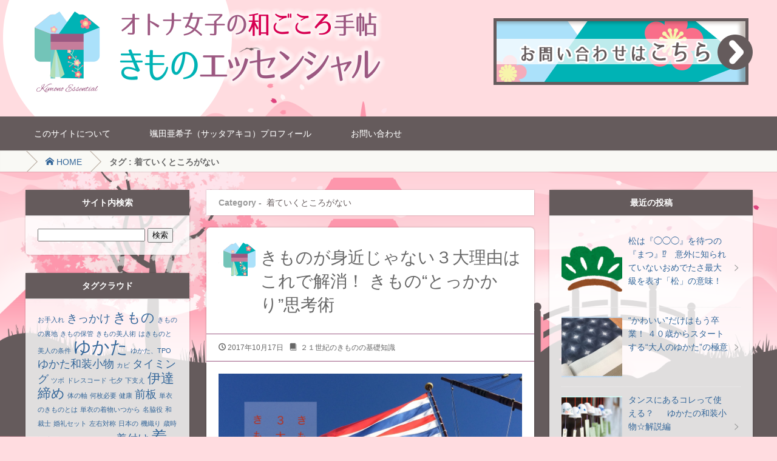

--- FILE ---
content_type: text/html; charset=UTF-8
request_url: https://kimono-essential.com/?tag=%E7%9D%80%E3%81%A6%E3%81%84%E3%81%8F%E3%81%A8%E3%81%93%E3%82%8D%E3%81%8C%E3%81%AA%E3%81%84
body_size: 12289
content:
<!DOCTYPE html>
<html lang="ja">
<head>
<title>着ていくところがない | きものエッセンシャル</title>
<meta name="viewport" content="width=1240">
<link rel="apple-touch-icon" href="https://kimono-essential.com/wp-content/themes/kimono-essential/images/apple-touch-icon.png" >
<link rel="icon" href="https://kimono-essential.com/wp-content/themes/kimono-essential/images/favicon.ico" type="image/x-icon">
<link rel="shortcut icon" href="https://kimono-essential.com/wp-content/themes/kimono-essential/images/favicon.ico" type="image/x-icon">
<link rel="stylesheet" type="text/css" media="all" href="https://kimono-essential.com/wp-content/themes/kimono-essential/font-style.css">
<link rel="stylesheet" type="text/css" media="all" href="https://kimono-essential.com/wp-content/themes/kimono-essential/slimmenu.css">
<link rel="stylesheet" type="text/css" media="all" href="https://kimono-essential.com/wp-content/themes/kimono-essential/style.css">
<!--[if lt IE 9]>
		<script src="http://html5shim.googlecode.com/svn/trunk/html5.js"></script>
        <script src="http://css3-mediaqueries-js.googlecode.com/svn/trunk/css3-mediaqueries.js"></script> 
<![endif]-->
<!-- Google Analytics Local by Webcraftic Local Google Analytics -->
<script>
(function(i,s,o,g,r,a,m){i['GoogleAnalyticsObject']=r;i[r]=i[r]||function(){
            (i[r].q=i[r].q||[]).push(arguments)},i[r].l=1*new Date();a=s.createElement(o),
            m=s.getElementsByTagName(o)[0];a.async=1;a.src=g;m.parentNode.insertBefore(a,m)
            })(window,document,'script','https://kimono-essential.com/wp-content/plugins/simple-google-analytics/cache/local-ga.js','ga');
ga('create', 'UA-104179676-1', 'auto');
ga('set', 'anonymizeIp', true);
ga('send', 'pageview');
</script>
<!-- end Google Analytics Local by Webcraftic Local Google Analytics -->

<!-- All in One SEO Pack 3.2.4 によって Michael Torbert の Semper Fi Web Design[40,71] -->
<script type="application/ld+json" class="aioseop-schema">{"@context":"https://schema.org","@graph":[{"@type":"Organization","@id":"https://kimono-essential.com/#organization","url":"https://kimono-essential.com/","name":"\u304d\u3082\u306e\u30a8\u30c3\u30bb\u30f3\u30b7\u30e3\u30eb","sameAs":[]},{"@type":"WebSite","@id":"https://kimono-essential.com/#website","url":"https://kimono-essential.com/","name":"\u304d\u3082\u306e\u30a8\u30c3\u30bb\u30f3\u30b7\u30e3\u30eb","publisher":{"@id":"https://kimono-essential.com/#organization"}},{"@type":"CollectionPage","@id":"https://kimono-essential.com/?tag=%e7%9d%80%e3%81%a6%e3%81%84%e3%81%8f%e3%81%a8%e3%81%93%e3%82%8d%e3%81%8c%e3%81%aa%e3%81%84#collectionpage","url":"https://kimono-essential.com/?tag=%e7%9d%80%e3%81%a6%e3%81%84%e3%81%8f%e3%81%a8%e3%81%93%e3%82%8d%e3%81%8c%e3%81%aa%e3%81%84","inLanguage":"ja","name":"\u7740\u3066\u3044\u304f\u3068\u3053\u308d\u304c\u306a\u3044","isPartOf":{"@id":"https://kimono-essential.com/#website"}}]}</script>
<link rel="canonical" href="https://kimono-essential.com/?tag=%e7%9d%80%e3%81%a6%e3%81%84%e3%81%8f%e3%81%a8%e3%81%93%e3%82%8d%e3%81%8c%e3%81%aa%e3%81%84" />
			<script type="text/javascript" >
				window.ga=window.ga||function(){(ga.q=ga.q||[]).push(arguments)};ga.l=+new Date;
				ga('create', 'UA-104179676-1', 'auto');
				// Plugins
				
				ga('send', 'pageview');
			</script>
			<script async src="https://www.google-analytics.com/analytics.js"></script>
			<!-- All in One SEO Pack -->
<link rel='dns-prefetch' href='//ajax.googleapis.com' />
<link rel='dns-prefetch' href='//s0.wp.com' />
<link rel='dns-prefetch' href='//www.google.com' />
<link rel='dns-prefetch' href='//s.w.org' />
<link rel="alternate" type="application/rss+xml" title="きものエッセンシャル &raquo; フィード" href="https://kimono-essential.com/?feed=rss2" />
<link rel="alternate" type="application/rss+xml" title="きものエッセンシャル &raquo; コメントフィード" href="https://kimono-essential.com/?feed=comments-rss2" />
<link rel="alternate" type="application/rss+xml" title="きものエッセンシャル &raquo; 着ていくところがない タグのフィード" href="https://kimono-essential.com/?feed=rss2&#038;tag=%e7%9d%80%e3%81%a6%e3%81%84%e3%81%8f%e3%81%a8%e3%81%93%e3%82%8d%e3%81%8c%e3%81%aa%e3%81%84" />
		<script type="text/javascript">
			window._wpemojiSettings = {"baseUrl":"https:\/\/s.w.org\/images\/core\/emoji\/12.0.0-1\/72x72\/","ext":".png","svgUrl":"https:\/\/s.w.org\/images\/core\/emoji\/12.0.0-1\/svg\/","svgExt":".svg","source":{"concatemoji":"https:\/\/kimono-essential.com\/wp-includes\/js\/wp-emoji-release.min.js"}};
			!function(e,a,t){var n,r,o,i=a.createElement("canvas"),p=i.getContext&&i.getContext("2d");function s(e,t){var a=String.fromCharCode;p.clearRect(0,0,i.width,i.height),p.fillText(a.apply(this,e),0,0);e=i.toDataURL();return p.clearRect(0,0,i.width,i.height),p.fillText(a.apply(this,t),0,0),e===i.toDataURL()}function c(e){var t=a.createElement("script");t.src=e,t.defer=t.type="text/javascript",a.getElementsByTagName("head")[0].appendChild(t)}for(o=Array("flag","emoji"),t.supports={everything:!0,everythingExceptFlag:!0},r=0;r<o.length;r++)t.supports[o[r]]=function(e){if(!p||!p.fillText)return!1;switch(p.textBaseline="top",p.font="600 32px Arial",e){case"flag":return s([55356,56826,55356,56819],[55356,56826,8203,55356,56819])?!1:!s([55356,57332,56128,56423,56128,56418,56128,56421,56128,56430,56128,56423,56128,56447],[55356,57332,8203,56128,56423,8203,56128,56418,8203,56128,56421,8203,56128,56430,8203,56128,56423,8203,56128,56447]);case"emoji":return!s([55357,56424,55356,57342,8205,55358,56605,8205,55357,56424,55356,57340],[55357,56424,55356,57342,8203,55358,56605,8203,55357,56424,55356,57340])}return!1}(o[r]),t.supports.everything=t.supports.everything&&t.supports[o[r]],"flag"!==o[r]&&(t.supports.everythingExceptFlag=t.supports.everythingExceptFlag&&t.supports[o[r]]);t.supports.everythingExceptFlag=t.supports.everythingExceptFlag&&!t.supports.flag,t.DOMReady=!1,t.readyCallback=function(){t.DOMReady=!0},t.supports.everything||(n=function(){t.readyCallback()},a.addEventListener?(a.addEventListener("DOMContentLoaded",n,!1),e.addEventListener("load",n,!1)):(e.attachEvent("onload",n),a.attachEvent("onreadystatechange",function(){"complete"===a.readyState&&t.readyCallback()})),(n=t.source||{}).concatemoji?c(n.concatemoji):n.wpemoji&&n.twemoji&&(c(n.twemoji),c(n.wpemoji)))}(window,document,window._wpemojiSettings);
		</script>
		<style type="text/css">
img.wp-smiley,
img.emoji {
	display: inline !important;
	border: none !important;
	box-shadow: none !important;
	height: 1em !important;
	width: 1em !important;
	margin: 0 .07em !important;
	vertical-align: -0.1em !important;
	background: none !important;
	padding: 0 !important;
}
</style>
	<link rel='stylesheet' id='wp-block-library-css'  href='https://kimono-essential.com/wp-includes/css/dist/block-library/style.min.css' type='text/css' media='all' />
<link rel='stylesheet' id='vk-blocks-build-css-css'  href='https://kimono-essential.com/wp-content/plugins/vk-all-in-one-expansion-unit/inc/vk-blocks/package/build/block-build.css' type='text/css' media='all' />
<link rel='stylesheet' id='contact-form-7-css'  href='https://kimono-essential.com/wp-content/plugins/contact-form-7/includes/css/styles.css' type='text/css' media='all' />
<link rel='stylesheet' id='toc-screen-css'  href='https://kimono-essential.com/wp-content/plugins/table-of-contents-plus/screen.min.css' type='text/css' media='all' />
<link rel='stylesheet' id='vkExUnit_common_style-css'  href='https://kimono-essential.com/wp-content/plugins/vk-all-in-one-expansion-unit/assets/css/vkExUnit_style.css' type='text/css' media='all' />
<link rel='stylesheet' id='wordpress-popular-posts-css-css'  href='https://kimono-essential.com/wp-content/plugins/wordpress-popular-posts/public/css/wpp.css' type='text/css' media='all' />
<link rel='stylesheet' id='wp-pagenavi-css'  href='https://kimono-essential.com/wp-content/plugins/wp-pagenavi/pagenavi-css.css' type='text/css' media='all' />
<link rel='stylesheet' id='jetpack_css-css'  href='https://kimono-essential.com/wp-content/plugins/jetpack/css/jetpack.css' type='text/css' media='all' />
<script type='text/javascript' src='https://ajax.googleapis.com/ajax/libs/jquery/1.10.1/jquery.min.js'></script>
<script type='text/javascript'>
/* <![CDATA[ */
var wpp_params = {"sampling_active":"0","sampling_rate":"100","ajax_url":"https:\/\/kimono-essential.com\/index.php?rest_route=\/wordpress-popular-posts\/v1\/popular-posts\/","ID":"","token":"289a92c771","debug":""};
/* ]]> */
</script>
<script type='text/javascript' src='https://kimono-essential.com/wp-content/plugins/wordpress-popular-posts/public/js/wpp-4.2.0.min.js'></script>
<link rel='https://api.w.org/' href='https://kimono-essential.com/index.php?rest_route=/' />
<link rel="EditURI" type="application/rsd+xml" title="RSD" href="https://kimono-essential.com/xmlrpc.php?rsd" />
<link rel="wlwmanifest" type="application/wlwmanifest+xml" href="https://kimono-essential.com/wp-includes/wlwmanifest.xml" /> 
<style type='text/css'>img#wpstats{display:none}</style><style type="text/css">.broken_link, a.broken_link {
	text-decoration: line-through;
}</style><!-- [ VK All in one Expansion Unit OGP ] -->
<meta property="og:site_name" content="きものエッセンシャル" />
<meta property="og:url" content="https://kimono-essential.com/?p=178" />
<meta property="og:title" content="着ていくところがない" />
<meta property="og:description" content="着ていくところがない について きものエッセンシャル オトナ女子の和ごころ手帖（着物,和服,和装）〜呉服の大福屋・若女将サッタアキコがお送りします。" />
<meta property="og:type" content="article" />
<!-- [ / VK All in one Expansion Unit OGP ] -->

<!-- BEGIN ExactMetrics v5.3.9 Universal Analytics - https://exactmetrics.com/ -->
<script>
(function(i,s,o,g,r,a,m){i['GoogleAnalyticsObject']=r;i[r]=i[r]||function(){
	(i[r].q=i[r].q||[]).push(arguments)},i[r].l=1*new Date();a=s.createElement(o),
	m=s.getElementsByTagName(o)[0];a.async=1;a.src=g;m.parentNode.insertBefore(a,m)
})(window,document,'script','https://www.google-analytics.com/analytics.js','ga');
  ga('create', 'UA-104179676-1', 'auto');
  ga('send', 'pageview');
</script>
<!-- END ExactMetrics Universal Analytics -->
<script src="https://kimono-essential.com/wp-content/themes/kimono-essential/js/jquery.slimmenu.js"></script>
<script src="https://kimono-essential.com/wp-content/themes/kimono-essential/js/jquery.ah-placeholder.js"></script>
<script src="https://kimono-essential.com/wp-content/themes/kimono-essential/js/script.js"></script>
</head>
<body id="top" class="archive tag tag-75">
<header id="header">
  <div id="header-inner" class="clearfix">
    <h1 id="logo">
    <div id="widget_sp_image-2" class="widget_sp_image"><a href="https://kimono-essential.com/" target="_self" class="widget_sp_image-image-link"><img width="600" height="162" alt="きものエッセンシャル〜オトナ女子の和ごころ手帖〜" class="attachment-full" style="max-width: 100%;" srcset="https://kimono-essential.com/wp-content/uploads/2017/10/logo.png 600w, https://kimono-essential.com/wp-content/uploads/2017/10/logo-300x81.png 300w" sizes="(max-width: 600px) 100vw, 600px" src="https://kimono-essential.com/wp-content/uploads/2017/10/logo.png" /></a></div>    </h1>
    <div id="custom_html-3" class="widget_text widget widget_custom_html"><div class="textwidget custom-html-widget"><div class="headerbn"><a href="https://kimono-essential.com/?page_id=24?header"><img src="https://kimono-essential.com/wp-content/uploads/2017/10/header_bn.png" alt="お問い合わせはこちら" width="427" height="110" /></a></div></div></div>   </div>
   <!-- header-inner end -->
</header>
<div id="nav-bg">
<nav id="global-navi" class="menu-%e3%82%b0%e3%83%ad%e3%83%bc%e3%83%90%e3%83%ab%e3%83%8a%e3%83%93%e3%82%b2%e3%83%bc%e3%82%b7%e3%83%a7%e3%83%b3-container"><ul id="navigation" class="slimmenu"><li id="menu-item-13" class="menu-item menu-item-type-post_type menu-item-object-page menu-item-13"><a href="https://kimono-essential.com/?page_id=11">このサイトについて</a></li>
<li id="menu-item-14" class="menu-item menu-item-type-post_type menu-item-object-page menu-item-14"><a href="https://kimono-essential.com/?page_id=2">颯田亜希子（サッタアキコ）プロフィール</a></li>
<li id="menu-item-26" class="menu-item menu-item-type-post_type menu-item-object-page menu-item-26"><a href="https://kimono-essential.com/?page_id=24">お問い合わせ</a></li>
</ul></nav></div>
<div id="contentsWrapper">
<nav id="breadcrumb">
<ul>
<li><a href="https://kimono-essential.com/"class="icon-home"><span>&nbsp;HOME</span></a></li>
<li>タグ : 着ていくところがない</li>
</ul>
</nav>
<!-- breadcrumb  end -->
<div id="contents" class="%e3%81%8d%e3%82%82%e3%81%ae%e3%81%8c%e8%ba%ab%e8%bf%91%e3%81%98%e3%82%83%e3%81%aa%e3%81%84%ef%bc%93%e5%a4%a7%e7%90%86%e7%94%b1%e3%81%af%e3%81%93%e3%82%8c%e3%81%a7%e8%a7%a3%e6%b6%88%ef%bc%81-%e3%81%8d clearfix">
<div id="main" class="clearfix">
  <div id="page-title"><span class="en">Category&nbsp;-&nbsp;</span>
    着ていくところがない  </div>
  
<article id="post-178" class="post-area">
  <h2><a href="https://kimono-essential.com/?p=178">
    きものが身近じゃない３大理由はこれで解消！ きもの“とっかかり”思考術    </a></h2>
  <div class="post-meta"><span class="post-date"><span class="icon-clock"></span>&nbsp;2017年10月17日</span><span class="post-category"><span class="icon-book"></span>&nbsp;
    <a href="https://kimono-essential.com/?cat=65" rel="category">２１世紀のきものの基礎知識</a>    </span></div>
    <div class="icatch"> <a href="https://kimono-essential.com/?p=178">
    <img width="1024" height="768" src="https://kimono-essential.com/wp-content/uploads/2017/10/a7932709865b9c664af892d0900c91ba-1024x768.jpeg" class="attachment-large size-large wp-post-image" alt="" srcset="https://kimono-essential.com/wp-content/uploads/2017/10/a7932709865b9c664af892d0900c91ba.jpeg 1024w, https://kimono-essential.com/wp-content/uploads/2017/10/a7932709865b9c664af892d0900c91ba-300x225.jpeg 300w, https://kimono-essential.com/wp-content/uploads/2017/10/a7932709865b9c664af892d0900c91ba-768x576.jpeg 768w" sizes="(max-width: 1024px) 100vw, 1024px" />    </a> </div>
    <div class="excerpt">
    <p>きものってハードル高い！と言われる3大理由はこれで解消。ちょっとした考え方を変えてみるとグッと身近に！？</p>
  </div>
  <div class="more"><a href="https://kimono-essential.com/?p=178">続きを読む</a></div>
</article>



<div class="tablenav">
</div>

</div>
<!-- main end -->

<div class="sidebar sidebar-left">
  <aside>
    <div id="search-2" class="widget widget_search"><h2 class="widgettitle">サイト内検索</h2><form role="search" method="get" id="searchform" class="searchform" action="https://kimono-essential.com/">
				<div>
					<label class="screen-reader-text" for="s">検索:</label>
					<input type="text" value="" name="s" id="s" />
					<input type="submit" id="searchsubmit" value="検索" />
				</div>
			</form></div><div id="tag_cloud-2" class="widget widget_tag_cloud"><h2 class="widgettitle">タグクラウド</h2><div class="tagcloud"><a href="https://kimono-essential.com/?tag=%e3%81%8a%e6%89%8b%e5%85%a5%e3%82%8c" class="tag-cloud-link tag-link-30 tag-link-position-1" style="font-size: 8pt;" aria-label="お手入れ (1個の項目)">お手入れ</a>
<a href="https://kimono-essential.com/?tag=%e3%81%8d%e3%81%a3%e3%81%8b%e3%81%91" class="tag-cloud-link tag-link-93 tag-link-position-2" style="font-size: 13.25pt;" aria-label="きっかけ (2個の項目)">きっかけ</a>
<a href="https://kimono-essential.com/?tag=%e3%81%8d%e3%82%82%e3%81%ae" class="tag-cloud-link tag-link-4 tag-link-position-3" style="font-size: 16.75pt;" aria-label="きもの (3個の項目)">きもの</a>
<a href="https://kimono-essential.com/?tag=%e3%81%8d%e3%82%82%e3%81%ae%e3%81%ae%e8%a3%8f%e5%9c%b0" class="tag-cloud-link tag-link-20 tag-link-position-4" style="font-size: 8pt;" aria-label="きものの裏地 (1個の項目)">きものの裏地</a>
<a href="https://kimono-essential.com/?tag=%e3%81%8d%e3%82%82%e3%81%ae%e4%bf%9d%e7%ae%a1" class="tag-cloud-link tag-link-10 tag-link-position-5" style="font-size: 8pt;" aria-label="きもの保管 (1個の項目)">きもの保管</a>
<a href="https://kimono-essential.com/?tag=%e3%81%8d%e3%82%82%e3%81%ae%e7%be%8e%e4%ba%ba%e8%a1%93" class="tag-cloud-link tag-link-36 tag-link-position-6" style="font-size: 8pt;" aria-label="きもの美人術 (1個の項目)">きもの美人術</a>
<a href="https://kimono-essential.com/?tag=%e3%81%af%e3%81%8d%e3%82%82%e3%81%ae%e3%81%a8%e7%be%8e%e4%ba%ba%e3%81%ae%e6%9d%a1%e4%bb%b6" class="tag-cloud-link tag-link-33 tag-link-position-7" style="font-size: 8pt;" aria-label="はきものと美人の条件 (1個の項目)">はきものと美人の条件</a>
<a href="https://kimono-essential.com/?tag=%e3%82%86%e3%81%8b%e3%81%9f" class="tag-cloud-link tag-link-7 tag-link-position-8" style="font-size: 22pt;" aria-label="ゆかた (5個の項目)">ゆかた</a>
<a href="https://kimono-essential.com/?tag=%e3%82%86%e3%81%8b%e3%81%9f%e3%80%81tpo" class="tag-cloud-link tag-link-8 tag-link-position-9" style="font-size: 8pt;" aria-label="ゆかた、TPO (1個の項目)">ゆかた、TPO</a>
<a href="https://kimono-essential.com/?tag=%e3%82%86%e3%81%8b%e3%81%9f%e5%92%8c%e8%a3%85%e5%b0%8f%e7%89%a9" class="tag-cloud-link tag-link-95 tag-link-position-10" style="font-size: 13.25pt;" aria-label="ゆかた和装小物 (2個の項目)">ゆかた和装小物</a>
<a href="https://kimono-essential.com/?tag=%e3%82%ab%e3%83%93" class="tag-cloud-link tag-link-12 tag-link-position-11" style="font-size: 8pt;" aria-label="カビ (1個の項目)">カビ</a>
<a href="https://kimono-essential.com/?tag=%e3%82%bf%e3%82%a4%e3%83%9f%e3%83%b3%e3%82%b0" class="tag-cloud-link tag-link-94 tag-link-position-12" style="font-size: 13.25pt;" aria-label="タイミング (2個の項目)">タイミング</a>
<a href="https://kimono-essential.com/?tag=%e3%83%84%e3%83%9c" class="tag-cloud-link tag-link-34 tag-link-position-13" style="font-size: 8pt;" aria-label="ツボ (1個の項目)">ツボ</a>
<a href="https://kimono-essential.com/?tag=%e3%83%89%e3%83%ac%e3%82%b9%e3%82%b3%e3%83%bc%e3%83%89" class="tag-cloud-link tag-link-9 tag-link-position-14" style="font-size: 8pt;" aria-label="ドレスコード (1個の項目)">ドレスコード</a>
<a href="https://kimono-essential.com/?tag=%e4%b8%83%e5%a4%95" class="tag-cloud-link tag-link-13 tag-link-position-15" style="font-size: 8pt;" aria-label="七夕 (1個の項目)">七夕</a>
<a href="https://kimono-essential.com/?tag=%e4%b8%8b%e6%94%af%e3%81%88" class="tag-cloud-link tag-link-39 tag-link-position-16" style="font-size: 8pt;" aria-label="下支え (1個の項目)">下支え</a>
<a href="https://kimono-essential.com/?tag=%e4%bc%8a%e9%81%94%e7%b7%a0%e3%82%81" class="tag-cloud-link tag-link-97 tag-link-position-17" style="font-size: 16.75pt;" aria-label="伊達締め (3個の項目)">伊達締め</a>
<a href="https://kimono-essential.com/?tag=%e4%bd%93%e3%81%ae%e8%bb%b8" class="tag-cloud-link tag-link-37 tag-link-position-18" style="font-size: 8pt;" aria-label="体の軸 (1個の項目)">体の軸</a>
<a href="https://kimono-essential.com/?tag=%e4%bd%95%e6%9e%9a%e5%bf%85%e8%a6%81" class="tag-cloud-link tag-link-78 tag-link-position-19" style="font-size: 8pt;" aria-label="何枚必要 (1個の項目)">何枚必要</a>
<a href="https://kimono-essential.com/?tag=%e5%81%a5%e5%ba%b7" class="tag-cloud-link tag-link-5 tag-link-position-20" style="font-size: 8pt;" aria-label="健康 (1個の項目)">健康</a>
<a href="https://kimono-essential.com/?tag=%e5%89%8d%e6%9d%bf" class="tag-cloud-link tag-link-99 tag-link-position-21" style="font-size: 13.25pt;" aria-label="前板 (2個の項目)">前板</a>
<a href="https://kimono-essential.com/?tag=%e5%8d%98%e8%a1%a3%e3%81%ae%e3%81%8d%e3%82%82%e3%81%ae%e3%81%a8%e3%81%af" class="tag-cloud-link tag-link-19 tag-link-position-22" style="font-size: 8pt;" aria-label="単衣のきものとは (1個の項目)">単衣のきものとは</a>
<a href="https://kimono-essential.com/?tag=%e5%8d%98%e8%a1%a3%e3%81%ae%e7%9d%80%e7%89%a9%e3%81%84%e3%81%a4%e3%81%8b%e3%82%89" class="tag-cloud-link tag-link-17 tag-link-position-23" style="font-size: 8pt;" aria-label="単衣の着物いつから (1個の項目)">単衣の着物いつから</a>
<a href="https://kimono-essential.com/?tag=%e5%90%8d%e8%84%87%e5%bd%b9" class="tag-cloud-link tag-link-41 tag-link-position-24" style="font-size: 8pt;" aria-label="名脇役 (1個の項目)">名脇役</a>
<a href="https://kimono-essential.com/?tag=%e5%92%8c%e8%a3%81%e5%a3%ab" class="tag-cloud-link tag-link-15 tag-link-position-25" style="font-size: 8pt;" aria-label="和裁士 (1個の項目)">和裁士</a>
<a href="https://kimono-essential.com/?tag=%e5%a9%9a%e7%a4%bc%e3%82%bb%e3%83%83%e3%83%88" class="tag-cloud-link tag-link-42 tag-link-position-26" style="font-size: 8pt;" aria-label="婚礼セット (1個の項目)">婚礼セット</a>
<a href="https://kimono-essential.com/?tag=%e5%b7%a6%e5%8f%b3%e5%af%be%e7%a7%b0" class="tag-cloud-link tag-link-38 tag-link-position-27" style="font-size: 8pt;" aria-label="左右対称 (1個の項目)">左右対称</a>
<a href="https://kimono-essential.com/?tag=%e6%97%a5%e6%9c%ac%e3%81%ae" class="tag-cloud-link tag-link-71 tag-link-position-28" style="font-size: 8pt;" aria-label="日本の (1個の項目)">日本の</a>
<a href="https://kimono-essential.com/?tag=%e6%a9%9f%e7%b9%94%e3%82%8a" class="tag-cloud-link tag-link-14 tag-link-position-29" style="font-size: 8pt;" aria-label="機織り (1個の項目)">機織り</a>
<a href="https://kimono-essential.com/?tag=%e6%ad%b3%e6%99%82%e8%a8%98" class="tag-cloud-link tag-link-72 tag-link-position-30" style="font-size: 8pt;" aria-label="歳時記 (1個の項目)">歳時記</a>
<a href="https://kimono-essential.com/?tag=%e7%9d%80%e3%81%a6%e3%81%84%e3%81%8f%e3%81%a8%e3%81%93%e3%82%8d%e3%81%8c%e3%81%aa%e3%81%84" class="tag-cloud-link tag-link-75 tag-link-position-31" style="font-size: 8pt;" aria-label="着ていくところがない (1個の項目)">着ていくところがない</a>
<a href="https://kimono-essential.com/?tag=%e7%9d%80%e4%bb%98%e3%81%91" class="tag-cloud-link tag-link-76 tag-link-position-32" style="font-size: 13.25pt;" aria-label="着付け (2個の項目)">着付け</a>
<a href="https://kimono-essential.com/?tag=%e7%9d%80%e7%89%a9" class="tag-cloud-link tag-link-83 tag-link-position-33" style="font-size: 19.666666666667pt;" aria-label="着物 (4個の項目)">着物</a>
<a href="https://kimono-essential.com/?tag=%e7%b7%8f%e6%a1%90%e3%83%80%e3%83%b3%e3%82%b9" class="tag-cloud-link tag-link-43 tag-link-position-34" style="font-size: 8pt;" aria-label="総桐ダンス (1個の項目)">総桐ダンス</a>
<a href="https://kimono-essential.com/?tag=%e7%b9%94%e5%a7%ab%e5%bd%a6%e6%98%9f" class="tag-cloud-link tag-link-16 tag-link-position-35" style="font-size: 8pt;" aria-label="織姫彦星 (1個の項目)">織姫彦星</a>
<a href="https://kimono-essential.com/?tag=%e8%82%8c%e7%9d%80" class="tag-cloud-link tag-link-98 tag-link-position-36" style="font-size: 13.25pt;" aria-label="肌着 (2個の項目)">肌着</a>
<a href="https://kimono-essential.com/?tag=%e8%83%8c%e7%ad%8b%e4%bc%b8%e3%81%b3%e3%82%8b" class="tag-cloud-link tag-link-6 tag-link-position-37" style="font-size: 8pt;" aria-label="背筋伸びる (1個の項目)">背筋伸びる</a>
<a href="https://kimono-essential.com/?tag=%e8%85%b0%e3%81%b2%e3%82%82" class="tag-cloud-link tag-link-79 tag-link-position-38" style="font-size: 13.25pt;" aria-label="腰ひも (2個の項目)">腰ひも</a>
<a href="https://kimono-essential.com/?tag=%e8%8d%89%e5%b1%a5" class="tag-cloud-link tag-link-29 tag-link-position-39" style="font-size: 13.25pt;" aria-label="草履 (2個の項目)">草履</a>
<a href="https://kimono-essential.com/?tag=%e8%8d%89%e5%b1%a5%e3%81%a7%e8%b6%b3%e3%81%8c%e7%97%9b%e3%81%8f%e3%81%aa%e3%82%89%e3%81%aa%e3%81%84" class="tag-cloud-link tag-link-40 tag-link-position-40" style="font-size: 8pt;" aria-label="草履で足が痛くならない (1個の項目)">草履で足が痛くならない</a>
<a href="https://kimono-essential.com/?tag=%e8%8d%89%e5%b1%a5%e3%81%ae%e5%b1%a5%e3%81%8d%e6%96%b9" class="tag-cloud-link tag-link-32 tag-link-position-41" style="font-size: 8pt;" aria-label="草履の履き方 (1個の項目)">草履の履き方</a>
<a href="https://kimono-essential.com/?tag=%e8%8d%89%e5%b1%a5%e3%81%ae%e8%aa%82%e3%81%88" class="tag-cloud-link tag-link-35 tag-link-position-42" style="font-size: 8pt;" aria-label="草履の誂え (1個の項目)">草履の誂え</a>
<a href="https://kimono-essential.com/?tag=%e8%a1%a3%e6%9b%bf%e3%81%88" class="tag-cloud-link tag-link-18 tag-link-position-43" style="font-size: 13.25pt;" aria-label="衣替え (2個の項目)">衣替え</a>
<a href="https://kimono-essential.com/?tag=%e8%aa%82%e3%81%88%e3%82%8b" class="tag-cloud-link tag-link-77 tag-link-position-44" style="font-size: 8pt;" aria-label="誂える (1個の項目)">誂える</a>
<a href="https://kimono-essential.com/?tag=%e9%95%b7%e6%8c%81%e3%81%a1%e3%81%ae%e3%82%b3%e3%83%84" class="tag-cloud-link tag-link-31 tag-link-position-45" style="font-size: 8pt;" aria-label="長持ちのコツ (1個の項目)">長持ちのコツ</a></div>
</div>  </aside>
</div>
<div class="sidebar sidebar-right">
  <aside>
    <div id="newpostcatch-3" class="widget widget_newpostcatch"><h2 class="widgettitle">最近の投稿</h2>					<ul id="npcatch">
			  										<li><a href="https://kimono-essential.com/?p=997" title="松は『◯◯◯』を待つの 『まつ』&#x2049;︎　意外に知られていないおめでたさ最大級を表す「松」の意味！"><img src="https://kimono-essential.com/wp-content/uploads/2020/04/76fc6023630c981c31e884768bce2cad-150x150.png" width="100" height="100" alt="松は『◯◯◯』を待つの 『まつ』&#x2049;︎　意外に知られていないおめでたさ最大級を表す「松」の意味！" title="松は『◯◯◯』を待つの 『まつ』&#x2049;︎　意外に知られていないおめでたさ最大級を表す「松」の意味！"/><span class="title">松は『◯◯◯』を待つの 『まつ』&#x2049;︎　意外に知られていないおめでたさ最大級を表す「松」の意味！</span></a></li>
					  										<li><a href="https://kimono-essential.com/?p=655" title="“かわいい”だけはもう卒業！ ４０歳からスタートする“大人のゆかた”の極意"><img src="https://kimono-essential.com/wp-content/uploads/2018/07/936e53eea3f0a99ca120a19240a91bae-150x150.jpeg" width="100" height="100" alt="“かわいい”だけはもう卒業！ ４０歳からスタートする“大人のゆかた”の極意" title="“かわいい”だけはもう卒業！ ４０歳からスタートする“大人のゆかた”の極意"/><span class="title">“かわいい”だけはもう卒業！ ４０歳からスタートする“大人のゆかた”の極意</span></a></li>
					  										<li><a href="https://kimono-essential.com/?p=748" title="タンスにあるコレって使える？ 　 ゆかたの和装小物☆解説編"><img src="https://kimono-essential.com/wp-content/uploads/2018/07/42ef32082ca6a130005de74c76e444c0-150x150.jpeg" width="100" height="100" alt="タンスにあるコレって使える？ 　 ゆかたの和装小物☆解説編" title="タンスにあるコレって使える？ 　 ゆかたの和装小物☆解説編"/><span class="title">タンスにあるコレって使える？ 　 ゆかたの和装小物☆解説編</span></a></li>
					  										<li><a href="https://kimono-essential.com/?p=760" title="【解説】分かりにくさNO.１アイテム “伊達締め”ってナニ？？？"><img src="https://kimono-essential.com/wp-content/uploads/2018/07/bea6a1736dbf93078c4773399da5f397-150x150.jpeg" width="100" height="100" alt="【解説】分かりにくさNO.１アイテム “伊達締め”ってナニ？？？" title="【解説】分かりにくさNO.１アイテム “伊達締め”ってナニ？？？"/><span class="title">【解説】分かりにくさNO.１アイテム “伊達締め”ってナニ？？？</span></a></li>
					  										<li><a href="https://kimono-essential.com/?p=741" title="３分でわかる！ゆかたの着付けに必要な７アイテム"><img src="https://kimono-essential.com/wp-content/uploads/2018/07/0e5c2523c29aadcb767ecd999aedf90c-150x150.jpeg" width="100" height="100" alt="３分でわかる！ゆかたの着付けに必要な７アイテム" title="３分でわかる！ゆかたの着付けに必要な７アイテム"/><span class="title">３分でわかる！ゆかたの着付けに必要な７アイテム</span></a></li>
					  					</ul>

			</div>
<div id="wpp-2" class="widget popular-posts">
<h2 class="widgettitle">よく読まれる記事</h2>
<!-- WordPress Popular Posts -->

<ul class="wpp-list wpp-list-with-thumbnails">
<li>
<a href="https://kimono-essential.com/?p=63" title="ゆかたの起源から考える“ゆかたのドレスコード”" target="_self"><img src="https://kimono-essential.com/wp-content/uploads/wordpress-popular-posts/63-featured-100x100.jpeg" width="100" height="100" alt="ゆかたの起源から考える“ゆかたのドレスコード”" class="wpp-thumbnail wpp_cached_thumb wpp_featured" /></a>
<a href="https://kimono-essential.com/?p=63" title="ゆかたの起源から考える“ゆかたのドレスコード”" class="wpp-post-title" target="_self">ゆかたの起源から考える“ゆかたのドレスコード”</a>
 <span class="wpp-meta post-stats"><span class="wpp-views">1,228ビュー</span></span>
</li>
<li>
<a href="https://kimono-essential.com/?p=131" title="イヨッ★きものまわりの名脇役！絶対に足が痛くならない草履のハナシ" target="_self"><img src="https://kimono-essential.com/wp-content/uploads/wordpress-popular-posts/131-featured-100x100.jpeg" width="100" height="100" alt="イヨッ★きものまわりの名脇役！絶対に足が痛くならない草履のハナシ" class="wpp-thumbnail wpp_cached_thumb wpp_featured" /></a>
<a href="https://kimono-essential.com/?p=131" title="イヨッ★きものまわりの名脇役！絶対に足が痛くならない草履のハナシ" class="wpp-post-title" target="_self">イヨッ★きものまわりの名脇役！絶対に足が痛くならない草履のハナシ</a>
 <span class="wpp-meta post-stats"><span class="wpp-views">839ビュー</span></span>
</li>
<li>
<a href="https://kimono-essential.com/?p=136" title="たった1分でできる&#x2049;︎ 幸運を運ぶ　草履のお手入れ" target="_self"><img src="https://kimono-essential.com/wp-content/uploads/wordpress-popular-posts/136-featured-100x100.jpeg" width="100" height="100" alt="たった1分でできる&#x2049;︎ 幸運を運ぶ　草履のお手入れ" class="wpp-thumbnail wpp_cached_thumb wpp_featured" /></a>
<a href="https://kimono-essential.com/?p=136" title="たった1分でできる&#x2049;︎ 幸運を運ぶ　草履のお手入れ" class="wpp-post-title" target="_self">たった1分でできる&#x2049;︎ 幸運を運ぶ　草履のお手入れ</a>
 <span class="wpp-meta post-stats"><span class="wpp-views">655ビュー</span></span>
</li>
<li>
<a href="https://kimono-essential.com/?p=119" title="今夜は七夕☆星に願いを  知られていない 七夕さまが叶えてあげたい願いって…！？" target="_self"><img src="https://kimono-essential.com/wp-content/uploads/wordpress-popular-posts/119-featured-100x100.jpeg" width="100" height="100" alt="今夜は七夕☆星に願いを  知られていない 七夕さまが叶えてあげたい願いって…！？" class="wpp-thumbnail wpp_cached_thumb wpp_featured" /></a>
<a href="https://kimono-essential.com/?p=119" title="今夜は七夕☆星に願いを  知られていない 七夕さまが叶えてあげたい願いって…！？" class="wpp-post-title" target="_self">今夜は七夕☆星に願いを  知られていない 七夕さまが叶えてあげたい願いって…！？</a>
 <span class="wpp-meta post-stats"><span class="wpp-views">624ビュー</span></span>
</li>
<li>
<a href="https://kimono-essential.com/?p=741" title="３分でわかる！ゆかたの着付けに必要な７アイテム" target="_self"><img src="https://kimono-essential.com/wp-content/uploads/wordpress-popular-posts/741-featured-100x100.jpeg" width="100" height="100" alt="３分でわかる！ゆかたの着付けに必要な７アイテム" class="wpp-thumbnail wpp_cached_thumb wpp_featured" /></a>
<a href="https://kimono-essential.com/?p=741" title="３分でわかる！ゆかたの着付けに必要な７アイテム" class="wpp-post-title" target="_self">３分でわかる！ゆかたの着付けに必要な７アイテム</a>
 <span class="wpp-meta post-stats"><span class="wpp-views">530ビュー</span></span>
</li>
<li>
<a href="https://kimono-essential.com/?page_id=2" title="颯田亜希子（サッタアキコ）プロフィール" target="_self"><img src="https://kimono-essential.com/wp-content/uploads/wordpress-popular-posts/2-featured-100x100.jpg" width="100" height="100" alt="颯田亜希子（サッタアキコ）プロフィール" class="wpp-thumbnail wpp_cached_thumb wpp_featured" /></a>
<a href="https://kimono-essential.com/?page_id=2" title="颯田亜希子（サッタアキコ）プロフィール" class="wpp-post-title" target="_self">颯田亜希子（サッタアキコ）プロフィール</a>
 <span class="wpp-meta post-stats"><span class="wpp-views">528ビュー</span></span>
</li>
<li>
<a href="https://kimono-essential.com/?p=133" title="草履をカッコよく履くために気をつけるたった3つのこと" target="_self"><img src="https://kimono-essential.com/wp-content/plugins/wordpress-popular-posts/public/images/no_thumb.jpg" width="100" height="100" alt="草履をカッコよく履くために気をつけるたった3つのこと" class="wpp-thumbnail wpp_def_noPath wpp_featured" /></a>
<a href="https://kimono-essential.com/?p=133" title="草履をカッコよく履くために気をつけるたった3つのこと" class="wpp-post-title" target="_self">草履をカッコよく履くために気をつけるたった3つのこと</a>
 <span class="wpp-meta post-stats"><span class="wpp-views">482ビュー</span></span>
</li>
<li>
<a href="https://kimono-essential.com/?page_id=24" title="お問い合わせ" target="_self"><img src="https://kimono-essential.com/wp-content/plugins/wordpress-popular-posts/public/images/no_thumb.jpg" width="100" height="100" alt="お問い合わせ" class="wpp-thumbnail wpp_def_noPath wpp_featured" /></a>
<a href="https://kimono-essential.com/?page_id=24" title="お問い合わせ" class="wpp-post-title" target="_self">お問い合わせ</a>
 <span class="wpp-meta post-stats"><span class="wpp-views">464ビュー</span></span>
</li>
<li>
<a href="https://kimono-essential.com/?p=748" title="タンスにあるコレって使える？ 　 ゆかたの和装小物☆解説編" target="_self"><img src="https://kimono-essential.com/wp-content/uploads/wordpress-popular-posts/748-featured-100x100.jpeg" width="100" height="100" alt="タンスにあるコレって使える？ 　 ゆかたの和装小物☆解説編" class="wpp-thumbnail wpp_cached_thumb wpp_featured" /></a>
<a href="https://kimono-essential.com/?p=748" title="タンスにあるコレって使える？ 　 ゆかたの和装小物☆解説編" class="wpp-post-title" target="_self">タンスにあるコレって使える？ 　 ゆかたの和装小物☆解説編</a>
 <span class="wpp-meta post-stats"><span class="wpp-views">384ビュー</span></span>
</li>
<li>
<a href="https://kimono-essential.com/?p=655" title="“かわいい”だけはもう卒業！ ４０歳からスタートする“大人のゆかた”の極意" target="_self"><img src="https://kimono-essential.com/wp-content/uploads/wordpress-popular-posts/655-featured-100x100.jpeg" width="100" height="100" alt="“かわいい”だけはもう卒業！ ４０歳からスタートする“大人のゆかた”の極意" class="wpp-thumbnail wpp_cached_thumb wpp_featured" /></a>
<a href="https://kimono-essential.com/?p=655" title="“かわいい”だけはもう卒業！ ４０歳からスタートする“大人のゆかた”の極意" class="wpp-post-title" target="_self">“かわいい”だけはもう卒業！ ４０歳からスタートする“大人のゆかた”の極意</a>
 <span class="wpp-meta post-stats"><span class="wpp-views">382ビュー</span></span>
</li>
</ul>

</div>
<div id="categories-2" class="widget widget_categories"><h2 class="widgettitle">カテゴリー</h2>		<ul>
				<li class="cat-item cat-item-57"><a href="https://kimono-essential.com/?cat=57">きもの　着こなしのコツ《小物編》</a>
</li>
	<li class="cat-item cat-item-67"><a href="https://kimono-essential.com/?cat=67">きもの　着こなしのコツ《着付け編》</a>
</li>
	<li class="cat-item cat-item-73"><a href="https://kimono-essential.com/?cat=73">きものと健康⁉︎</a>
</li>
	<li class="cat-item cat-item-69"><a href="https://kimono-essential.com/?cat=69">きものと日本の歳時記</a>
</li>
	<li class="cat-item cat-item-47"><a href="https://kimono-essential.com/?cat=47">きものの保管</a>
</li>
	<li class="cat-item cat-item-1"><a href="https://kimono-essential.com/?cat=1">きものの本質とは</a>
</li>
	<li class="cat-item cat-item-48"><a href="https://kimono-essential.com/?cat=48">きものまわりのお手入れ</a>
</li>
	<li class="cat-item cat-item-58"><a href="https://kimono-essential.com/?cat=58">きもの着こなしのコツ《シチュエーション編》</a>
</li>
	<li class="cat-item cat-item-92"><a href="https://kimono-essential.com/?cat=92">キモノコトハジメ</a>
</li>
	<li class="cat-item cat-item-54"><a href="https://kimono-essential.com/?cat=54">似合うきものと出会うためには</a>
</li>
	<li class="cat-item cat-item-45"><a href="https://kimono-essential.com/?cat=45">２１世紀のきもののドレスコード</a>
</li>
	<li class="cat-item cat-item-65"><a href="https://kimono-essential.com/?cat=65">２１世紀のきものの基礎知識</a>
</li>
	<li class="cat-item cat-item-66"><a href="https://kimono-essential.com/?cat=66">２１世紀のきものの基礎知識《きものまわり編》</a>
</li>
	<li class="cat-item cat-item-44"><a href="https://kimono-essential.com/?cat=44">２１世紀のきもの美人論</a>
</li>
		</ul>
			</div>  </aside>
</div>
</div>
</div>
<!-- contents end -->
  <div id="pup"><i class="icon-up"></i></div>
  <footer id="footer">
  <div id="footer-widget">
  <div class="footer-inner"></div>
  <!-- footer-inner end -->
 </div>
  <!-- footer-widget end -->
  <nav id="footer-navi" class="menu-%e3%83%95%e3%83%83%e3%82%bf%e3%83%bc%e3%83%8a%e3%83%93%e3%82%b2%e3%83%bc%e3%82%b7%e3%83%a7%e3%83%b3-container"><ul id="menu-%e3%83%95%e3%83%83%e3%82%bf%e3%83%bc%e3%83%8a%e3%83%93%e3%82%b2%e3%83%bc%e3%82%b7%e3%83%a7%e3%83%b3" class="menu"><li id="menu-item-15" class="menu-item menu-item-type-custom menu-item-object-custom menu-item-home menu-item-15"><a href="https://kimono-essential.com/">ホーム</a></li>
<li id="menu-item-17" class="menu-item menu-item-type-post_type menu-item-object-page menu-item-17"><a href="https://kimono-essential.com/?page_id=7">会社概要</a></li>
<li id="menu-item-16" class="menu-item menu-item-type-post_type menu-item-object-page menu-item-16"><a href="https://kimono-essential.com/?page_id=5">プライバシーポリシーについてのご案内</a></li>
<li id="menu-item-18" class="menu-item menu-item-type-post_type menu-item-object-page menu-item-18"><a href="https://kimono-essential.com/?page_id=9">特定商取引法に基づく表記</a></li>
</ul></nav>  
  <div id="copy"><small>&copy;きものエッセンシャル All Rights Reserved.</small>
</div>
  </footer>
  
<div id="fb-root"></div>
<script>(function(d, s, id) {
	var js, fjs = d.getElementsByTagName(s)[0];
	if (d.getElementById(id)) return;
	js = d.createElement(s); js.id = id;
	js.src = "//connect.facebook.net/ja_JP/sdk.js#xfbml=1&version=v2.9&appId=";
	fjs.parentNode.insertBefore(js, fjs);
}(document, 'script', 'facebook-jssdk'));</script>
	<style type="text/css">.saboxplugin-wrap{-webkit-box-sizing:border-box;-moz-box-sizing:border-box;-ms-box-sizing:border-box;box-sizing:border-box;border:1px solid #eee;width:100%;clear:both;display:block;overflow:hidden;word-wrap:break-word;position:relative}.saboxplugin-wrap .saboxplugin-gravatar{float:left;padding:20px}.saboxplugin-wrap .saboxplugin-gravatar img{max-width:100px;height:auto;border-radius:0;}.saboxplugin-wrap .saboxplugin-authorname{font-size:18px;line-height:1;margin:20px 0 0 20px;display:block}.saboxplugin-wrap .saboxplugin-authorname a{text-decoration:none}.saboxplugin-wrap .saboxplugin-authorname a:focus{outline:0}.saboxplugin-wrap .saboxplugin-desc{display:block;margin:5px 20px}.saboxplugin-wrap .saboxplugin-desc a{text-decoration:underline}.saboxplugin-wrap .saboxplugin-desc p{margin:5px 0 12px}.saboxplugin-wrap .saboxplugin-web{margin:0 20px 15px;text-align:left}.saboxplugin-wrap .sab-web-position{text-align:right}.saboxplugin-wrap .saboxplugin-web a{color:#ccc;text-decoration:none}.saboxplugin-wrap .saboxplugin-socials{position:relative;display:block;background:#fcfcfc;padding:5px;border-top:1px solid #eee}.saboxplugin-wrap .saboxplugin-socials a svg{width:20px;height:20px}.saboxplugin-wrap .saboxplugin-socials a svg .st2{fill:#fff}.saboxplugin-wrap .saboxplugin-socials a svg .st1{fill:rgba(0,0,0,.3)}.saboxplugin-wrap .saboxplugin-socials a:hover{opacity:.8;-webkit-transition:opacity .4s;-moz-transition:opacity .4s;-o-transition:opacity .4s;transition:opacity .4s;box-shadow:none!important;-webkit-box-shadow:none!important}.saboxplugin-wrap .saboxplugin-socials .saboxplugin-icon-color{box-shadow:none;padding:0;border:0;-webkit-transition:opacity .4s;-moz-transition:opacity .4s;-o-transition:opacity .4s;transition:opacity .4s;display:inline-block;color:#fff;font-size:0;text-decoration:inherit;margin:5px;-webkit-border-radius:0;-moz-border-radius:0;-ms-border-radius:0;-o-border-radius:0;border-radius:0;overflow:hidden}.saboxplugin-wrap .saboxplugin-socials .saboxplugin-icon-grey{text-decoration:inherit;box-shadow:none;position:relative;display:-moz-inline-stack;display:inline-block;vertical-align:middle;zoom:1;margin:10px 5px;color:#444}.clearfix:after,.clearfix:before{content:' ';display:table;line-height:0;clear:both}.ie7 .clearfix{zoom:1}.saboxplugin-socials.sabox-colored .saboxplugin-icon-color .sab-twitch{border-color:#38245c}.saboxplugin-socials.sabox-colored .saboxplugin-icon-color .sab-addthis{border-color:#e91c00}.saboxplugin-socials.sabox-colored .saboxplugin-icon-color .sab-behance{border-color:#003eb0}.saboxplugin-socials.sabox-colored .saboxplugin-icon-color .sab-delicious{border-color:#06c}.saboxplugin-socials.sabox-colored .saboxplugin-icon-color .sab-deviantart{border-color:#036824}.saboxplugin-socials.sabox-colored .saboxplugin-icon-color .sab-digg{border-color:#00327c}.saboxplugin-socials.sabox-colored .saboxplugin-icon-color .sab-dribbble{border-color:#ba1655}.saboxplugin-socials.sabox-colored .saboxplugin-icon-color .sab-facebook{border-color:#1e2e4f}.saboxplugin-socials.sabox-colored .saboxplugin-icon-color .sab-flickr{border-color:#003576}.saboxplugin-socials.sabox-colored .saboxplugin-icon-color .sab-github{border-color:#264874}.saboxplugin-socials.sabox-colored .saboxplugin-icon-color .sab-google{border-color:#0b51c5}.saboxplugin-socials.sabox-colored .saboxplugin-icon-color .sab-googleplus{border-color:#96271a}.saboxplugin-socials.sabox-colored .saboxplugin-icon-color .sab-html5{border-color:#902e13}.saboxplugin-socials.sabox-colored .saboxplugin-icon-color .sab-instagram{border-color:#1630aa}.saboxplugin-socials.sabox-colored .saboxplugin-icon-color .sab-linkedin{border-color:#00344f}.saboxplugin-socials.sabox-colored .saboxplugin-icon-color .sab-pinterest{border-color:#5b040e}.saboxplugin-socials.sabox-colored .saboxplugin-icon-color .sab-reddit{border-color:#992900}.saboxplugin-socials.sabox-colored .saboxplugin-icon-color .sab-rss{border-color:#a43b0a}.saboxplugin-socials.sabox-colored .saboxplugin-icon-color .sab-sharethis{border-color:#5d8420}.saboxplugin-socials.sabox-colored .saboxplugin-icon-color .sab-skype{border-color:#00658a}.saboxplugin-socials.sabox-colored .saboxplugin-icon-color .sab-soundcloud{border-color:#995200}.saboxplugin-socials.sabox-colored .saboxplugin-icon-color .sab-spotify{border-color:#0f612c}.saboxplugin-socials.sabox-colored .saboxplugin-icon-color .sab-stackoverflow{border-color:#a95009}.saboxplugin-socials.sabox-colored .saboxplugin-icon-color .sab-steam{border-color:#006388}.saboxplugin-socials.sabox-colored .saboxplugin-icon-color .sab-user_email{border-color:#b84e05}.saboxplugin-socials.sabox-colored .saboxplugin-icon-color .sab-stumbleUpon{border-color:#9b280e}.saboxplugin-socials.sabox-colored .saboxplugin-icon-color .sab-tumblr{border-color:#10151b}.saboxplugin-socials.sabox-colored .saboxplugin-icon-color .sab-twitter{border-color:#0967a0}.saboxplugin-socials.sabox-colored .saboxplugin-icon-color .sab-vimeo{border-color:#0d7091}.saboxplugin-socials.sabox-colored .saboxplugin-icon-color .sab-windows{border-color:#003f71}.saboxplugin-socials.sabox-colored .saboxplugin-icon-color .sab-wordpress{border-color:#0f3647}.saboxplugin-socials.sabox-colored .saboxplugin-icon-color .sab-yahoo{border-color:#14002d}.saboxplugin-socials.sabox-colored .saboxplugin-icon-color .sab-youtube{border-color:#900}.saboxplugin-socials.sabox-colored .saboxplugin-icon-color .sab-xing{border-color:#000202}.saboxplugin-socials.sabox-colored .saboxplugin-icon-color .sab-mixcloud{border-color:#2475a0}.saboxplugin-socials.sabox-colored .saboxplugin-icon-color .sab-vk{border-color:#243549}.saboxplugin-socials.sabox-colored .saboxplugin-icon-color .sab-medium{border-color:#00452c}.saboxplugin-socials.sabox-colored .saboxplugin-icon-color .sab-quora{border-color:#420e00}.saboxplugin-socials.sabox-colored .saboxplugin-icon-color .sab-meetup{border-color:#9b181c}.saboxplugin-socials.sabox-colored .saboxplugin-icon-color .sab-goodreads{border-color:#000}.saboxplugin-socials.sabox-colored .saboxplugin-icon-color .sab-snapchat{border-color:#999700}.saboxplugin-socials.sabox-colored .saboxplugin-icon-color .sab-500px{border-color:#00557f}.saboxplugin-socials.sabox-colored .saboxplugin-icon-color .sab-mastodont{border-color:#185886}.sabox-plus-item{margin-bottom:20px}@media screen and (max-width:480px){.saboxplugin-wrap{text-align:center}.saboxplugin-wrap .saboxplugin-gravatar{float:none;padding:20px 0;text-align:center;margin:0 auto;display:block}.saboxplugin-wrap .saboxplugin-gravatar img{float:none;display:inline-block;display:-moz-inline-stack;vertical-align:middle;zoom:1}.saboxplugin-wrap .saboxplugin-desc{margin:0 10px 20px;text-align:center}.saboxplugin-wrap .saboxplugin-authorname{text-align:center;margin:10px 0 20px}}body .saboxplugin-authorname a,body .saboxplugin-authorname a:hover{box-shadow:none;-webkit-box-shadow:none}a.sab-profile-edit{font-size:16px!important;line-height:1!important}.sab-edit-settings a,a.sab-profile-edit{color:#0073aa!important;box-shadow:none!important;-webkit-box-shadow:none!important}.sab-edit-settings{margin-right:15px;position:absolute;right:0;z-index:2;bottom:10px;line-height:20px}.sab-edit-settings i{margin-left:5px}.saboxplugin-socials{line-height:1!important}.rtl .saboxplugin-wrap .saboxplugin-gravatar{float:right}.rtl .saboxplugin-wrap .saboxplugin-authorname{display:flex;align-items:center}.rtl .saboxplugin-wrap .saboxplugin-authorname .sab-profile-edit{margin-right:10px}.rtl .sab-edit-settings{right:auto;left:0}img.sab-custom-avatar{max-width:75px;}.saboxplugin-wrap .saboxplugin-gravatar img {-webkit-border-radius:50%;-moz-border-radius:50%;-ms-border-radius:50%;-o-border-radius:50%;border-radius:50%;}.saboxplugin-wrap .saboxplugin-socials .saboxplugin-icon-color {-webkit-border-radius:50%;-moz-border-radius:50%;-ms-border-radius:50%;-o-border-radius:50%;border-radius:50%;}.saboxplugin-wrap .saboxplugin-socials .saboxplugin-icon-color .st1 {display: none;}.saboxplugin-wrap .saboxplugin-socials .saboxplugin-icon-color {-webkit-transition: all 0.3s ease-in-out;-moz-transition: all 0.3s ease-in-out;-o-transition: all 0.3s ease-in-out;-ms-transition: all 0.3s ease-in-out;transition: all 0.3s ease-in-out;}.saboxplugin-wrap .saboxplugin-socials .saboxplugin-icon-color:hover,.saboxplugin-wrap .saboxplugin-socials .saboxplugin-icon-grey:hover {-webkit-transform: rotate(360deg);-moz-transform: rotate(360deg);-o-transform: rotate(360deg);-ms-transform: rotate(360deg);transform: rotate(360deg);}.saboxplugin-wrap .saboxplugin-desc a, .saboxplugin-wrap .saboxplugin-desc  {color:0 !important;}.saboxplugin-wrap .saboxplugin-authorname {font-family:"none";}.saboxplugin-wrap .saboxplugin-desc {font-family:none;}.saboxplugin-wrap .saboxplugin-web {font-family:"none";}.saboxplugin-wrap {margin-top:0px; margin-bottom:45px; padding: 0px 0px }.saboxplugin-wrap .saboxplugin-authorname {font-size:18px; line-height:25px;}.saboxplugin-wrap .saboxplugin-desc p, .saboxplugin-wrap .saboxplugin-desc {font-size:14px !important; line-height:21px !important;}.saboxplugin-wrap .saboxplugin-web {font-size:14px;}.saboxplugin-wrap .saboxplugin-socials a svg {width:36px;height:36px;}</style><script type='text/javascript' src='https://kimono-essential.com/wp-content/plugins/vk-all-in-one-expansion-unit/inc/vk-blocks/package/build/viewHelper.js'></script>
<script type='text/javascript'>
/* <![CDATA[ */
var wpcf7 = {"apiSettings":{"root":"https:\/\/kimono-essential.com\/index.php?rest_route=\/contact-form-7\/v1","namespace":"contact-form-7\/v1"}};
/* ]]> */
</script>
<script type='text/javascript' src='https://kimono-essential.com/wp-content/plugins/contact-form-7/includes/js/scripts.js'></script>
<script type='text/javascript' src='https://s0.wp.com/wp-content/js/devicepx-jetpack.js'></script>
<script type='text/javascript'>
/* <![CDATA[ */
var tocplus = {"visibility_show":"show","visibility_hide":"hide","width":"Auto"};
/* ]]> */
</script>
<script type='text/javascript' src='https://kimono-essential.com/wp-content/plugins/table-of-contents-plus/front.min.js'></script>
<script type='text/javascript' src='https://www.google.com/recaptcha/api.js?render=6LevPLQUAAAAAN7X9yZy3mewibXvTPhJuyWiKsnx'></script>
<script type='text/javascript' src='https://kimono-essential.com/wp-includes/js/wp-embed.min.js'></script>
<script type='text/javascript'>
/* <![CDATA[ */
var vkExOpt = {"ajax_url":"https:\/\/kimono-essential.com\/wp-admin\/admin-ajax.php"};
/* ]]> */
</script>
<script type='text/javascript' src='https://kimono-essential.com/wp-content/plugins/vk-all-in-one-expansion-unit/assets/js/all.min.js'></script>
<script type="text/javascript">
( function( grecaptcha, sitekey, actions ) {

	var wpcf7recaptcha = {

		execute: function( action ) {
			grecaptcha.execute(
				sitekey,
				{ action: action }
			).then( function( token ) {
				var forms = document.getElementsByTagName( 'form' );

				for ( var i = 0; i < forms.length; i++ ) {
					var fields = forms[ i ].getElementsByTagName( 'input' );

					for ( var j = 0; j < fields.length; j++ ) {
						var field = fields[ j ];

						if ( 'g-recaptcha-response' === field.getAttribute( 'name' ) ) {
							field.setAttribute( 'value', token );
							break;
						}
					}
				}
			} );
		},

		executeOnHomepage: function() {
			wpcf7recaptcha.execute( actions[ 'homepage' ] );
		},

		executeOnContactform: function() {
			wpcf7recaptcha.execute( actions[ 'contactform' ] );
		},

	};

	grecaptcha.ready(
		wpcf7recaptcha.executeOnHomepage
	);

	document.addEventListener( 'change',
		wpcf7recaptcha.executeOnContactform, false
	);

	document.addEventListener( 'wpcf7submit',
		wpcf7recaptcha.executeOnHomepage, false
	);

} )(
	grecaptcha,
	'6LevPLQUAAAAAN7X9yZy3mewibXvTPhJuyWiKsnx',
	{"homepage":"homepage","contactform":"contactform"}
);
</script>
<script type='text/javascript' src='https://stats.wp.com/e-202604.js' async='async' defer='defer'></script>
<script type='text/javascript'>
	_stq = window._stq || [];
	_stq.push([ 'view', {v:'ext',j:'1:7.6.4',blog:'133552290',post:'0',tz:'9',srv:'kimono-essential.com'} ]);
	_stq.push([ 'clickTrackerInit', '133552290', '0' ]);
</script>
<script>
$(function(){
	var isLandscape = function(){
		if (window.innerHeight > window.innerWidth) {
			$("meta[name='viewport']").attr('content','width=device-width,initial-scale=1, maximum-scale=1');
		}else{
			$("meta[name='viewport']").attr('content','width=1240');
		}
	}
$(window).resize(function(){
	isLandscape();
});
isLandscape(); 
});
</script>
  
<script>
$(function(){
	$('#navigation').slimmenu(
  {
    resizeWidth: '800',
    collapserTitle: 'Menu',
    animSpeed: 'medium',
    easingEffect: null,
    indentChildren:true,
    childrenIndenter: '&nbsp;'
	});
});
</script>


</body>
</html>

--- FILE ---
content_type: text/css
request_url: https://kimono-essential.com/wp-content/themes/kimono-essential/style.css
body_size: 8293
content:
@charset "UTF-8";
/*
Theme Name: kimono-essential.com Column3 Theme
Description ：きものエッセンシャル
Author:catacrico design カイエダ ミエ
Author URI:https://fanmake-blog.com/
Version: 1.0
*/


/****************************************

	reset

*****************************************/

html, body, div, span, object, iframe, h1, h2, h3, h4, h5, h6, p, blockquote, pre, abbr, address, cite, code, del, dfn, em, img, ins, kbd, q, samp, small, strong, sub, sup, var, b, i, dl, dt, dd, ol, ul, li, fieldset, form, label, legend, table, caption, tbody, tfoot, thead, tr, th, td, article, aside, canvas, details, figcaption, figure, footer, header, hgroup, menu, nav, section, summary, time, mark, audio, video {
	margin: 0;
	padding: 0;
	border: 0;
	outline: 0;
	vertical-align: baseline;
	background: transparent;
}
img {
	vertical-align: top;
}
a:hover img {
	opacity: 0.8;
	filter: alpha(opacity=8);
	-ms-filter: "alpha(opacity=8)";
}
body {
	line-height: 1;
}
article, aside, canvas, details, figcaption, figure, footer, header, hgroup, menu, nav, section, summary {
	display: block;
}
ul {
	list-style: none;
}
blockquote, q {
	quotes: none;
}
blockquote:before, blockquote:after, q:before, q:after {
	content: '';
	content: none;
}
a {
	margin: 0;
	padding: 0;
	border: 0;
	font-size: 100%;
	vertical-align: baseline;
	background: transparent;
}
ins {
	background-color: #ff9;
	color: #000;
	text-decoration: none;
}
mark {
	background-color: #ff9;
	color: #000;
	font-style: italic;
	font-weight: bold;
}
del {
	text-decoration: line-through;
}
abbr[title], dfn[title] {
	border-bottom: 1px dotted #000;
	cursor: help;
}
table {
	border-collapse: collapse;
	border-spacing: 0;
}
hr {
	display: block;
	height: 1px;
	border: 0;
	border-top: 1px solid #e0dac8;
	margin: 1em 0;
	padding: 0;
}
ol {
	margin-left: 2em;
}
/****************************************

	main Layout

*****************************************/

body {
	color: #655b5c;
	font: 14px/1.6em Verdana, Roboto, "Droid Sans", "メイリオ", Meiryo,"ヒラギノ角ゴ ProN W3", "Hiragino Kaku Gothic ProN", sans-serif;
	background:url(images/bg_header.png) top center no-repeat;z-index:999;
}
html {	overflow-y: scroll;
	background:#ffdce0 url(images/bg_all.png) bottom center / cover no-repeat fixed;
}
html, body {
	overflow-x: hidden;
}

#header-inner {
	width: 1200px;
	margin: 0 auto;
	position: relative;
	padding-top:0px;
	padding-bottom:10px;
	}

.headerbn{text-align:right; padding-top:30px;}
.postbn{text-align:center; padding-top:30px;padding-bottom:30px;margin: 0px auto;}
.postbn2{text-align:center !important; padding-top:5px;padding-bottom:30px;margin: 0px auto !important;}

#contentsWrapper {
}	

#contents {
	width: 1200px;
	margin: 0 auto;
}
#page-title {
	padding: 10px 20px;
	background: #fff;
	box-shadow: 0 0 2px rgba(0,0,0,.3);
	margin-bottom: 20px;
}
#main-visual {
	width: 1200px;
	margin: 0 auto;
	margin-bottom: 30px;
	text-align: center;
}
#main {
	width: 540px;
	float: left;
	margin-left: 300px;
}
.sidebar-left {
	float: left;
	width: 270px;
	margin-left: -838px;
}
.sidebar-right {
	float: right;
	width: 335px;
}

.mailFillMargin{
	margin: 0px 80px;
}
/****************************************

	general&common

*****************************************/

a {color:#336699;text-decoration:none;}
a:visited {color:#336699;text-decoration:none;}
a:hover {color:#d70051;text-decoration:none;}

/*
a:hover img{filter:alpha(opacity=60);-moz-opacity:0.6;opacity:0.6;}
*/

.clear {
	display: block;
	clear: both;
}

strong {
	padding: 0 .1em;
	font-weight: bold;
	font-size:110%;
}

.cat {
	padding: 0 5px;
	background: #717171;
	font-size: 12px;
	color: #fff;
}
.posr {
	position: relative;
}
.en {
	color: #999;
	font-weight: bold;
}
/****************************************

	 header

*****************************************/


#logo {
	float:left;
	margin-top:0px;
	margin-bottom:20px;
}

#logo img {
	width: auto;/* for ie8 */
}


/****************************************

	global Navi

*****************************************/

#nav-bg {
	background:#655b5c;
}
#global-navi {
	width: 1200px;
	margin: 0 auto;
}
.menu-collapser, ul.slimmenu li {
	background: transparent;
}

ul.slimmenu li> a {
	padding: 17px 50px 17px 16px;
	font-size: 14px;
	color: #fff;
}
ul.slimmenu li .sub-collapser > i {
	color: #fff;
}
ul.slimmenu li a:hover {
	background: #00b3b5;
	color: #fff;
}
ul.slimmenu li>ul li a {
	color: #fff;
}
ul.slimmenu li ul li {
	background: #00b3b5;
}
.sub-collapser {
	font-family: 'icomoon';
	font-style: normal;
	line-height: 1;
	-webkit-font-smoothing: antialiased;
}
.sub-collapser i {
	font-style: normal;
}
.sub-menu {
	min-width: 200px !important;
}


/****************************************

	slider

*****************************************/

.main-bg .flexslider {
	border: 0 !important;
	background: transparent !important;
	margin-top:15px;
}

/****************************************

	breadcrumb

*****************************************/
#breadcrumb {
	margin-top: 0px;
	font-weight: bold;
	overflow: hidden;
	margin-bottom: 30px;
	background: #f9f9f5;
	box-shadow: 0px 1px 1px rgba(0, 0, 0,.1), inset 0px 1px 1px rgba(0, 0, 0,.1);
	color: #666;
}
#breadcrumb ul {
	width: 1200px;
	margin: 0 auto;
}
#breadcrumb li {
	float: left;
	height: 27px;
	background: url(images/breadcrumb_bg.png) no-repeat left 1px;
	padding-top: 8px;
	padding-left: 35px;
	padding-right: 10px;
}
#breadcrumb a {
	color: #336699;
	font-weight: normal;
	text-decoration: none;
}
#breadcrumb a span {
	font-family: "メイリオ", Meiryo, verdana, "ヒラギノ角ゴ ProN W3", "Hiragino Kaku Gothic ProN", "ＭＳ Ｐゴシック", "MS PGothic", sans-serif;
}
#breadcrumb a:hover {
	color: #d70051;
}
/****************************************

	post

*****************************************/

#main article {
	margin-bottom: 30px;
}
.post-area {
	background: #fff;
	padding: 20px;
	box-shadow: 0 0 3px rgba(0,0,0,.3);
	margin-bottom: 1em;
	word-break: break-all;
	line-height: 2em;
	border-radius: 6px;
	/*line-height: 1.5em;*/
	font: 15px/1.6em Verdana, Roboto, "Droid Sans", "メイリオ", Meiryo,"ヒラギノ角ゴ ProN W3", "Hiragino Kaku Gothic ProN", sans-serif;
}
.post-category a, .post-tag a {
	text-decoration: none;
}
.post-meta {
	margin: 0 -20px 20px;
	padding: 10px 20px;
	color: #666;
	font-size: 12px;
	border-top:solid 1px #9c5881;
	border-bottom:solid 1px #9c5881;
}
.post-meta a {
	text-decoration: none;
	color: #666;
}
.post-area h2 {
	font-size: 28px;
	font-weight: normal;
	margin-bottom: 1em;
	background: url(images/bg_posttitle.png) no-repeat left 4px;
	padding-left: 69px;
	padding-top: 10px;
	line-height: 1.4em;
	color: #666;
	min-height: 45px;
}

.post-area h2 a {
	text-decoration: none;
	color: #666;
}




.post-area h3{	
    font-size: 22px;
    margin: 0 -20px 1em;
    background-color: #9c5881;
    padding: 12px 25px;
    line-height: 1.3em;
	color: #fff;
}

.post-area h4{
	font-size:18px;
	margin:0 0 10px 0;
	padding:2px 8px;
	border-width:0 0 1px 5px;
	border-color:#9c5881;
	border-style:solid;
	background:#ffe3e5;
	line-height: 1.3em;
	font-weight:bold;
	padding: 12px;
}
.post-area h5{
	font-size:16px;
	margin:0 0 10px 0;
	padding:2px 8px;
	border-width:0 0 1px 3px;
	border-color:#9c5881;
	border-style:solid;
}

.post-area h6{
	font-size:16px;
	margin-bottom:1em;
}

.post-area p{
	margin-bottom:1em;
}

.mailFillMargin >.post-area >h3{
    font-size: 22px;
    margin: 0 -20px 1em;
    background-color: #ff7043;
    padding: 12px 90px;
    line-height: 1.3em;
    color: #fff;
}

.post-area ul{margin-left:10px;}
.post-area ol{margin-left:30px;}
.post-area ul li {margin-bottom:0px;padding:3px 5px 3px 20px;background:url(images/cd_list_ico.gif) no-repeat 0em .3em;}
.post-area ol li {margin-bottom:0px;padding:3px 5px 3px 10px;list-style: decimal;}
.post-area dl,
.post-area dt,
.post-area dd {margin: 0px;padding: 0px;}
.post-area dl {border-bottom: 1px dotted #e0dac8;margin: 10px 15px 10px 10px;}
.post-area dt,
.post-area dd {padding: 3px 0px 3px 5px;margin:0px}
.post-area dt {border-top: 1px dotted #e0dac8;font-weight:bold;line-height:165%;}
.post-area dd {margin-left: 20px;border-top: 1px dotted #e0dac8;}

.post-area blockquote {
margin: 0 0 2em 0;
padding: 30px 30px 2px;
background: #ffe3e5;
-webkit-border-radius: 10px;
-moz-border-radius: 10px;
border-radius: 10px;
position: relative;
}

.post-area blockquote:before {
content: '"';
font-style: italic;
font-size: 30px;
font-weight: bold;
line-height: 40px;
width: 30px;
height: 30px;
position: absolute;
top: 10px;
left: 10px;
color: #00b3b5;
}

.post-area blockquote:after {
content: '"';
font-style: italic;
font-size: 30px;
font-weight: bold;
text-align: left;
line-height: 60px;
width: 30px;
height: 30px;
position: absolute;
bottom: 10px;
right: 5px;
color: #00b3b5;
}

.excerpt {
	margin-bottom: 1.2em;
font-size: 16px;
}
.more {
	text-align: right;
	overflow: hidden;
}
.more a {
	display: block;
	width: 80px;
	float: right;
	text-decoration: none;
	border-radius: 4px;
	padding: 10px 35px 10px 20px;
	color: #fff;
	text-shadow: 0 1px 1px rgba(255,255,255,.4);
	position: relative;
    background:#00b3b5;
	-o-transition: 0.5s ease-out;
	-moz-transition: 0.5s ease-out;
	-webkit-transition: 0.5s ease-out;
}
.more a:after {
	content: "\36";
	position: absolute;
	top: 15px;
	right: 10px;
	font-family: 'icomoon';
	font-size: 18px;
	speak: none;
	line-height: 1;
	-webkit-font-smoothing: antialiased;
	color: #fff;
}
.more a:hover {
	border-radius: 20px;
}
.post-date {
	margin-right: 10px;
}
.post-meta .icon-clock, .post-meta .icon-book {
	color: #666;
}
.post-404 {
	padding-bottom: 10px;
}
.icatch {
	margin-bottom: 20px;
	-o-transition: opacity 0.5s ease-out;
	-moz-transition: opacity 0.5s ease-out;
	-webkit-transition: opacity 0.5s ease-out;
	transition: opacity 0.5s ease-out;
}

.icatch:hover {
	opacity: 0.5;
}

.icatch img {
	max-width: 100%;
	width: auto;
	height: auto;
}

.post-area img {
	max-width: 100%;
	height: auto;
	width: auto;
}



/****************************************

	sidebar-widget

*****************************************/

.sidebar .widget {
	background: rgba(255,255,255,0.8);
	padding: 20px;
	border-radius: 6px;
	box-shadow: 0 0 3px rgba(0,0,0,.2);
	margin-bottom: 30px;
	word-break: break-all;
}
.sidebar .widgettitle {
	background:#655b5c;
	margin: -20px -20px 20px;
	padding: 10px 20px;
	color: #fff;
	font-size: 14px;
	text-align: center;
	border-bottom:1px solid #ccc;
}

.sidebar li {
	position: relative;
}
.sidebar li:after {
	content: "\3e";
	position: absolute;
	top: 50%;
	right: 0;
	margin-top: -6px;
	font-family: 'icomoon';
	font-weight: bold;
	speak: none;
	line-height: 1;
	-webkit-font-smoothing: antialiased;
	color: #999;
}
.sidebar li+li {
	border-top: 1px dotted #ededed;
}
.sidebar li ul>li:first-child {
	border-top: 1px dotted #ededed;
}
.sidebar li a {
	padding: 10px 20px 10px 0;
	display: block;
	color:#336699;
}

.sidebar li a:hover {
	color:#d70051;
	text-decoration:underline;
}
.sidebar .widget_categories a {
	position: relative;
}
.sidebar-right .widget_categories li:after {
	content: none;
}
.sidebar-right .widget_categories a:after {
	content: "\3e";
	position: absolute;
	top: 50%;
	right: 0;
	margin-top: -6px;
	font-family: 'icomoon';
	font-weight: bold;
	speak: none;
	line-height: 1;
	-webkit-font-smoothing: antialiased;
	color:#ad9e91;
}
.sidebar-right .widget_categories .children li {
	padding-left: 0.8em;
}
.sidebar-right .widget_categories .children li a:before {
	content: "\2517";
	color:#336699;
	font-size: 90%;
	margin-right: 5px;
}
.sidebar-right .widget_newpostcatch a {
	padding: 0;
}
.sidebar-right .widget_newpostcatch li {
	padding: 10px 20px 10px 0;
}

.sidebar-left img{
	width:100%;
	height:auto;
}

/****************************************

	mailkouza

*****************************************/
/*
.widget-header, #headerMailkouzaBtn {
	display: none;
}
#header .widgettitle {
	display: none;
}
#headerMailkouzaBtn {
	cursor: pointer;
}
#headermailkouza {
	margin-top:-180px !important;
	display:block;
	width: ５00px;
	height: 136px;
	background: url(images/header_mailkouza_bg.png) no-repeat left top;
	float:right;
	margin-left:690px !important;
	overflow: hidden;
}
#headermailkouza img {
	max-width: 100%;
	height: auto;
}
#headermailkouza #slogan a {
	display: block;
	width: 100%;
	height:80px;
	text-indent: 100%;
	white-space: nowrap;
	overflow: hidden;
}


#touroku-form {
	padding-left:35px;
}

#touroku-form input {
	vertical-align: middle;
	border: none;
	background-color: transparent;
	border-radius: 4px;
	background: #fff;
	height: 18px;
	border: 1px solid #e0dac8;
}
#headermailkouza .inputmail {
	width: 185px;
	padding: 5px;
	box-shadow: inset 1px 4px 9px -6px rgba(0,0,0,0.5);
}
#headermailkouza .inputname {
	width: 135px;
	padding: 5px;
	box-shadow: inset 1px 4px 9px -6px rgba(0,0,0,0.5);
}


input[type="button"].AGENTMAIL__submit,
input[type="submit"].AGENTMAIL__submit{
	background: #ff6600;
	background: -moz-linear-gradient(top, #ff4f52 0%, #d41619F 100%);
	background: -webkit-gradient(linear, left top, left bottom, color-stop(0%, #ff9600), color-stop(100%, #ff6600));
	background: -ms-linear-gradient(top, #ff4f52 0%, #ff6600 100%);
	background: linear-gradient(to bottom, #ff4f52 0%, #ff6600 100%);
	width: 80px;
	height: 27px;
	overflow: hidden;
	padding: 0;
	cursor: pointer;
	color: #fff;
	border:none;
	border-radius: 4px;
	font-weight: bold;
	text-shadow: 0 1px 1px rgba(0,0,0,.4);
}

#touroku-form input[type="button"].AGENTMAIL__submit,
#touroku-form input[type="submit"].AGENTMAIL__submit{
	background: #ff6600;
	background: -moz-linear-gradient(top, #ff4f52 0%, #d41619F 100%);
	background: -webkit-gradient(linear, left top, left bottom, color-stop(0%, #ff9600), color-stop(100%, #ff6600));
	background: -ms-linear-gradient(top, #ff4f52 0%, #ff6600 100%);
	background: linear-gradient(to bottom, #ff4f52 0%, #ff6600 100%);
	width: 80px;
	height: 27px;
	overflow: hidden;
	padding: 0;
	cursor: pointer;
	color: #fff;
	border:none;
	border-radius: 4px;
	font-weight: bold;
	text-shadow: 0 1px 1px rgba(0,0,0,.4);
}
*/

/*-----------------[side mailkouza]------------------------*/
/*
.mailkouza {
	width: 292px;
	height: 330px;
	margin: 0 auto;
	box-sizing: border-box;
	background: url(images/mailkouza_bg.png) no-repeat left top;
}
.mailkouza img {
	max-width: 100%;
	height: auto
}
.mailkouza h3 a {
	display: block;
	height: 158px;
	overflow: hidden;
	text-indent: 100%;
	white-space: nowrap;
	width: 100%;
}
.touroku-form {
	padding: 0 20px 25px;
}

.touroku-form input {
	vertical-align: middle;
	border: none;
	background-color: transparent;
	border-radius: 4px;
	box-shadow: inset 1px 4px 9px -6px rgba(0,0,0,0.5);
	background: #fff;
	height: 35px;
	border: 1px solid #ccc;
}
.mailkouza .inputmail, .mailkouza .inputname {
	width: 100%;
	padding: 5px;
	box-sizing: border-box;
	-moz-box-sizing: border-box;
	margin-bottom: 15px;
}
.mailkouza input[type="button"].AGENTMAIL__submit,
.mailkouza input[type="submit"].AGENTMAIL__submit{
	width: 100%;
	height: 40px;
	font-size: 16px;
	background: #ff6600;
	background: -moz-linear-gradient(top, #ff4f52 0%, #d41619F 100%);
	background: -webkit-gradient(linear, left top, left bottom, color-stop(0%, #ff9600), color-stop(100%, #ff6600));
	background: -ms-linear-gradient(top, #ff4f52 0%, #ff6600 100%);
	background: linear-gradient(to bottom, #ff4f52 0%, #ff6600 100%);
	overflow: hidden;
	padding: 0;
	cursor: pointer;
	color: #fff;
	border:none;
	border-radius: 4px;
	font-weight: bold;
	text-shadow: 0 1px 1px rgba(0,0,0,.4);

}
*/
/****************************************

	 article-mailkouza

*****************************************/
/*
.article-mailkouza {
	background: url(images/articlemail_bg.jpg) no-repeat left top;
	margin: 0 auto 30px;
	width: 498px;
	height:142px;
}
.article-mailkouza div.h3 {
	margin-bottom: 0;
	padding: 0;
	border: none;
	background: none;
}

.article-mailkouza div.h3 a {
	display: block;
	height: 84px;
	overflow: hidden;
	text-indent: 100%;
	white-space: nowrap;
	width: 100%;
}
.article-mailkouza input {
	vertical-align: middle;
	background-color: transparent;
	border-radius: 4px;
	box-shadow: inset 1px 4px 9px -6px rgba(0,0,0,0.5);
	background: #fff;
	height: 16px;
}

.article-mailkouza .touroku-form {
	padding: 0 25px 5px;
}
.article-mailkouza .inputmail {
	padding: 5px;
	width: 180px;
}
.article-mailkouza .inputname {
	padding: 5px;
	width: 130px;
}
.article-mailkouza input[type="button"].AGENTMAIL__submit {
	height: 29px;
	width: 80px;
	font-size:12px;
}
*/

/****************************************

	 footer

*****************************************/

#footer {
	overflow: hidden;
	background-color:transparent;
}
.footer-inner {
	width: 1200px;
	margin: 0 auto;
}
#footer-widget {
	overflow: hidden;
}
#footer-widget h2 {
	padding: 0 0 5px 0;
	font-size: 14px;
	color: #fff;
	margin-bottom: 15px;
	border-bottom: none;
}
#footer-widget .widget {
	float: left;
	width: 308px;
}
#footer-widget .widget+.widget {
	margin-left: 28px;
}
#copy {
	font-size: 14px;
	text-align: center;
	padding: 20px;
	color: #fff;
}
#footer-navi {
	background:transparent;
	position: relative;
}
#footer-navi ul {
	width: 1200px;
	margin: 0 auto;
	overflow: hidden;
	padding: 15px 0;
}
#footer-navi li {
	float: left;
	padding-left: 14px;
}
#footer-navi li+li {
	margin-left: 15px;
}
#footer-navi a {
	display: block;
	text-decoration: none;
	color: #fff;
}
#footer-navi a:hover {
	opacity: 0.7;
}
#pup {
	display: block;
	width: 44px;
	height: 44px;
	text-decoration: none;
	position: fixed;
	right: 10px;
	bottom: 10px;
	color:#fff;
	font-size:16px;
	text-align:center;
	line-height: 40px;
	background:#00b3b5;
	z-index:999;
	border-radius:2px;
	cursor:pointer;
	border-radius:50%;
	box-sizing:border-box;
	-moz-box-sizing:border-box;
	padding-top:3px;
}



/****************************************

	 pagenation

*****************************************/

.tablenav {
	color: #fff;
	margin: 1em auto 2em;
	line-height: 2em;
}
a.page-numbers, .tablenav .current {
	padding: 10px 14px;
	text-decoration: none;
	font-size: smaller;
	color: #fff;
	border:1px solid #fff;
	box-sizing: border-box;
	-moz-box-sizing: border-box;
	background: #d70051;
}
a.page-numbers:hover {
	color: #d70051;
	background: #fff;
}
.tablenav .current {
	color: #fff;
	background: #d70051;
	font-weight: bold;
}
.tablenav .next, .tablenav .prev {
	border: 0 none;
	background: #fff;
	text-decoration: none;
	font-size: smaller;
	font-weight: bold;
	padding: 10px 10px;
	color: #d70051;
}
.tablenav .dots {
	color: #d70051;
}
.tablenav .next:hover, .tablenav .prev:hover {
	background: #fff;
	color: #d70051;
}
.page-numbers+.page-numbers {
	margin-left: 5px;
}
.lof-navigator-wapper {
	left: 50% !important;
	margin-left: -40px;
	background-color: #d70051 !important;
}
.pagination {
	clear: both;
	position: relative;
	font-size: 11px;
	line-height: 28px;
	overflow: hidden;
	width: 300px;
	margin: 0 0 30px;
}
.pagination span, .pagination a {
	display: block;
	float: left;
	width: 28px;
	height: 28px;
	text-align: center;
	text-decoration: none;
	color: #d70051;
	border:1px solid #d70051;
	box-sizing: border-box;
	-moz-box-sizing: border-box;
	background: #fff;
}
.pagination a:hover {
	color: #fff;
	background: #d70051;
}
.pagination .current {
	background: #fff;
	width: 28px;
	height: 28px;
	text-align: center;
	color: #d70051;
}
.page-btn+.page-btn {
	margin-left: 6px;
}



/****************************************

	clearfix

*****************************************/

.clearfix:before, .clearfix:after {
	display: block;
	visibility: hidden;
	clear: both;
	height: 0 !important;
	content: "";
	font-size: 0;
}
.clearfix {
	display: inline-block;
}
.clearfix {
	display: block;
}

@media screen and (min-width : 801px) {
#headermailkouza {
	display: block !important;
}
}

/****************************************

	tablet

*****************************************/
@media screen and (max-width : 800px) {
	
#contents {
	width: 100%;
	padding: 0 10px 10px;
	box-sizing: border-box;
	-moz-box-sizing: border-box;
}

#main {
	width: 100%;
	float: none;
	margin-left:0;
}


.mailFillMargin{
	width: 100%;
	float: none;
	margin-left:0;
}
.sidebar {
	width: 100%;
	float: none;
	margin-left: 0;
}
	
/****************************************

	header(tb)

*****************************************/

#header {
	padding: 0 0 20px 0;
}
#logo {
	float: none;
	text-align: center;
	margin: 0 10px 20px;
	text-align: center;
}
#logo img {
	max-width: 100%;
	height: auto;
}
#header-inner {
	width: 100%;
	padding:0;
	background:transparent;
}

.headerbn{ text-align:center; margin:0 auto;}
/****************************************

	 slider(tb)

*****************************************/

.flexslider{
	border:none !important;
}
#main-visual {
	width: 100%;
	padding-bottom:0px;
	margin-bottom: 20px;
	margin-top: 20px;
}
#main-visual img {
	max-width: 100%;
	width: auto;
	height: auto;
}

/****************************************

	 mailkouza(tb)

*****************************************/

/*header mailkouza*/
/*
#headerMailkouzaBtn {
	display: block;
	text-align: center;
	border-radius: 4px;
    background: #ff6600;
	background: -moz-linear-gradient(top, #ff4f52 0%, #d41619F 100%);
	background: -webkit-gradient(linear, left top, left bottom, color-stop(0%, #ff9600), color-stop(100%, #ff6600));
	background: -ms-linear-gradient(top, #ff4f52 0%, #ff6600 100%);
	background: linear-gradient(to bottom, #ff4f52 0%, #ff6600 100%);
	color: #fff;
	margin: 0px 10px;
	line-height: 44px;
	font-size: 16px;
	position: relative;
}
#headerMailkouzaBtn:after {
	content: "\64";
	font-family: 'icomoon';
	speak: none;
	line-height: 1;
	-webkit-font-smoothing: antialiased;
	position: absolute;
	right: 10px;
	top: 14px;
}
#headerMailkouzaBtn.active:after {
	content: "\75";
	font-family: 'icomoon';
	speak: none;
	line-height: 1;
	-webkit-font-smoothing: antialiased;
	position: absolute;
	right: 10px;
	top: 14px;
}

#headermailkouza {
	float: none !important;
	width: 292px;
	height: 330px;
	margin-left:0px !important;
	margin: 0 auto !important;
	margin-top: 0px !important;
	display: none;
	box-sizing: border-box;
	-moz-box-sizing: border-box;
	background: url(images/mailkouza_bg.png) no-repeat left top;
}
#headermailkouza #slogan a{
	height:165px;
	display: block;
	width: 100%;
	text-indent: 100%;
	white-space: nowrap;
	overflow: hidden;
}
#headermailkouza .inputmail, #headermailkouza .inputname {
	width: 100%;
	height: 35px;
	box-sizing: border-box;
	-moz-box-sizing: border-box;
	margin-bottom: 15px;
}
#touroku-form {
	padding: 0 20px 25px;
}
#touroku-form input[type="button"].AGENTMAIL__submit,
#touroku-form input[type="submit"].AGENTMAIL__submit{
	width: 100%;
	height: 40px;
	font-size: 16px;
}
*/
/****************************************

	global Navi(tb)

*****************************************/
#nav-bg {
	margin-bottom: 0;
}

#global-navi {
	width: 100%;
}
#global-navi:after {
	content: none;
}
#global-navi:before {
	content: none;
}

#global-navi li {
	background:#ebeae7;
}
#global-navi .sub-menu li {
	background:#d70051; color: #666;
}
#global-navi .slimmenu li a {
	padding: 12px 64px 12px 16px !important;color: #666;
}
#global-navi .slimmenu li a:hover {
	color: #fff;
}
ul.slimmenu li ul li {
	max-width: 100% !important;
}
.sub-menu {
	width: 100% !important;
}
.menu-collapser {
	color: #fff;
	font-weight: bold;
	text-shadow:none;
	height: 56px;
	line-height: 56px;
}
#navigation li a {
	border-top: 1px solid rgba(0, 0, 0, 0.2);
}

.sub-menu li:first-child a {
	border-top:none !important;
}

/****************************************

	breadcrumb(tb)

*****************************************/

#breadcrumb {
	font-weight: bold;
	overflow: hidden;
	margin-top:0;
	margin-bottom: 20px;
	background-color: #fff;
	color: #333;
	box-shadow: 0px 1px 2px rgba(0, 0, 0, .3), inset 0px 1px 2px rgba(0, 0, 0, .3);
}
#breadcrumb ul {
	width: 100%;
	padding: 0 10px;
}
#breadcrumb li {
	position: relative;
	font-size: 12px;
	float: left;
	background: none;
	padding: 15px 0 13px;
	line-height: 1em;
	margin: 0;
	height: auto;
}
#breadcrumb li+li {
	background: url(images/breadcrumb_sp_bg.png) no-repeat 3px 16px;
	background-size: 7px, 10px;
	padding-left: 15px;
}
#breadcrumb a {
	color: #333;
	font-weight: normal;
	text-decoration: none;
}



/****************************************

	post(tb)

*****************************************/

.post-area {
	background: #fff;
	padding: 10px;
	box-shadow: 0 0 3px rgba(0,0,0,.3);
	margin-bottom: 1em;
	word-break: break-all;
	line-height: 2em;
}
.post-page, .post-single {
	margin-right: -10px;
	margin-left: -10px;
}

.post-area h2 {
	margin:0.2em 0 0.5em;
}

.post-category a, .post-tag a {
	text-decoration: none;
}
.post-meta {
	margin: 0 -10px 10px;
	padding: 5px 10px;
}

.post-area iframe {
	max-width: 100%;
	width: auto;
	height: auto;
}
.more {
	font-size: 12px;
}
.more a {
	float: none;
	width: 100%;
	text-align: center;
	padding: 0;
	line-height: 40px;
	box-sizing: border-box;
	color: #fff;
}
.more a:after {
	content: "\36";
	position: absolute;
	top: 12px;
	right: 10px;
	font-family: 'icomoon';
	font-size: 16px;
	speak: none;
	line-height: 1;
	-webkit-font-smoothing: antialiased;
	color: #fff;
}
.post-404 {
	padding-bottom: 10px;
}
.icatch {
	text-align: center;
}


/****************************************

	sidebar-widget(tb)

*****************************************/


.sidebar .widget {
	padding: 10px 10px 15px;
	margin-left: -10px;
	margin-right: -10px;
	border-radius: 0;
}
.sidebar .widgettitle {
	margin: -10px -10px 10px;
	padding: 15px;
	border-radius: 0;
}
.sidebar li a {
	padding: 15px 20px 15px 0;
}


/****************************************

	footer(tb)

*****************************************/

#footer {
	box-shadow: none;
}
.footer-inner {
	width: 100%;
}
#footer-widget {
	border-top: 1px dotted #ededed;
}
#footer-widget .widget {
	float: none;
	width: 100%;
	padding: 0 20px;
	box-sizing: border-box;
	-moz-box-sizing: border-box;
	margin-bottom: 20px;
}
#footer-widget .widget:last-child {
	margin-bottom: 0;
}
#footer-widget .widget+.widget {
	margin-left: 0px;
}
#footer-navi ul {
	width: 100%;
	padding: 0;
}
#footer-navi li {
	float: none;
	padding: 0;
	font-size: 14px;
	position: relative;
	margin-left: 0;
	border-top: 1px solid #fff;
	background:#655b5c;
}
#footer-navi li+li {
	margin-left: 0;
}
#footer-navi a {
	padding: 15px 20px 15px 10px;
	color: #fff;
}
#footer-navi li:after {
	content: "\3e";
	position: absolute;
	right: 10px;
	top: 50%;
	margin-top: -6px;
	font-family: 'icomoon';
	font-weight: bold;
	speak: none;
	line-height: 1;
	-webkit-font-smoothing: antialiased;
	color: #fff;
}
#pup {
	display: block;
	width: 100%;
	height: 44px;
	position: static;
	background:#00b3b5;
	font-size: 15px;
	line-height: 40px;
	border-radius: 0px;
	cursor: pointer;
}
}

/****************************************

	sphone

*****************************************/
@media screen and (max-width : 600px) {
/****************************************

	header(sp)

*****************************************/

#logo {margin-top:10px;}
.headerbn img{ width: 90%; height:auto; margin:0 auto;}

/****************************************

	post(sp)

*****************************************/


.post-area h2 {
	font-size: 18px;
	font-weight: bold;
	background: url(images/bg_posttitle.png) no-repeat left 1px;
	background-size:25px 25px;
	padding-left: 30px;
	padding-top: 0;
	min-height: 27px;
	margin-bottom: 0.4em;
	margin-top:0;
}
.post-meta {
	margin: 0 -10px 0;
	padding: 5px 10px;
	font-size: 12px;
}
.post-meta+.excerpt {
	margin-top: 1em;
}
.icatch {
	margin: 0 -10px 10px;
	text-align: center;
}

.post-page .post-meta, .post-single .post-meta {
	margin-bottom: 10px;
}
/****************************************

	global Navi(sp)

*****************************************/

ul.slimmenu.collapsed li .sub-collapser {
	height: 47px;
}


/****************************************

	breadcrumb(sp)

*****************************************/
#breadcrumb{
	background: #f2eedf;
}
#breadcrumb ul {
	padding: 15px 10px 13px;
	overflow: hidden;
}
#breadcrumb li {
	padding: 0;
}
#breadcrumb li+li {
	background: url(images/breadcrumb_sp_bg.png) no-repeat 3px 5px;
	background-size: 7px, 10px;
	padding-left: 15px;
}

/****************************************

	mailkouza(sp)

*****************************************/
/*entry mailkouza*/
/*
.article-mailkouza {
	width: 292px;
	height: 330px;
	background: url(images/mailkouza_bg.png) no-repeat left top;
}
.article-mailkouza div.h3 {
	display: block;
	width: 100%;
	text-indent: 100%;
	white-space: nowrap;
	overflow: hidden;
	margin-bottom:0;
}

.article-mailkouza div.h3 a {
	height:165px;
}
.article-mailkouza .inputmail, 
.article-mailkouza .inputname {
	-moz-box-sizing: border-box;
	height: 40px;
	margin-bottom: 15px;
	width: 100%;
	box-sizing:border-box;
	-moz-box-sizing:border-box;
}
.article-mailkouza .touroku-form {
	padding: 0 20px 20px;
}

.article-mailkouza input[type="button"].AGENTMAIL__submit,
.article-mailkouza input[type="submit"].AGENTMAIL__submit{
    width: 100%;
	height: 40px;
	font-size: 16px;
	font-weight: bold;
}*/
}




/* 右サイドバーNewpost Catch */

.sidebar-right #npcatch li{
    overflow:hidden;
    clear:both;
    vertical-align:top;
}
.sidebar-right #npcatch img{
    float:left;
    padding:5px 10px 5px 0;
}





/*左サイドバーテキストプラグインCSS修正*/
.sidebar-left #npcatch .title {
    width:  100% !important;
    clear:both !important;
    padding: 5px 0px 5px 0px;
    margin: 0px;
}

.popular-posts img.wpp-thumbnail,
.wpp-post-title {
    clear:both !important;
    margin: 5px 0 !important;
    border: none;
}

/*Simple-author-box プラグインCSS修正*/
.saboxplugin-wrap{margin-top:30px !important;margin-bottom:50px !important;}




/*サイドバーお客様の声*/
.sidebar .more a{
padding: 10px 35px 10px 20px;
color: #fff;
float: none;
width: 100%;
text-align: center;
padding: 0;
line-height: 40px;
box-sizing: border-box;
}

.sidebar .more a:hover{
color: #fff;
text-decoration:none;
}

.sidebar .more a::after {
color: #fff;
content: "6";
font-family: "icomoon";
font-size: 16px;
line-height: 1;
position: absolute;
right: 10px;
top: 12px;
}
.sidebar .koe li {
border-top: 1px dotted #666;
}
.sidebar .koe li:lfirst-child {
border-top: none!important;
}
.sidebar .koe li img {
margin-top:0.5em;
margin-bottom:1em;
}
.sidebar .koe li::after {
content: none;
}
.sidebar .koe li a.koewrap {
padding-right: 0;
}



/* --- お問い合わせフォーム --- */
/* デザインカスタマイズ */
div.wpcf7 { background:#fafafa; border:1px solid #ddd; padding:0px; -moz-border-radius:10px; -khtml-border-radius:10px; -webkit-border-radius:10px; border-radius:10px; margin:0 0 30px 0; }
div.wpcf7 p { padding:20px 20px 0; margin:0; font-size:11px; }
div.wpcf7 input, .wpcf7 textarea { border:1px solid #ccc; padding:8px; font-size:14px; }
div.wpcf7 textarea { width:97.5%; height:300px; }
div.wpcf7 input.wpcf7-submit {	-moz-box-shadow:inset 0px 39px 0px -24px #e67a73;
	-webkit-box-shadow:inset 0px 39px 0px -24px #e67a73;
	box-shadow:inset 0px 39px 0px -24px #e67a73;
	background-color:#e4685d;
	-moz-border-radius:23px;
	-webkit-border-radius:23px;
	border-radius:23px;
	border:4px solid #ffffff;
	display:inline-block;
	cursor:pointer;
	color:#ffffff;
	font-family:Arial;
	font-size:22px;
	padding:13px 59px;
	text-decoration:none;
	text-shadow:0px 1px 4px #b23e35;
}
div.wpcf7 input.wpcf7-submit:hover { background-color:#eb675e;}
.wpcf7 input.wpcf7-submit:active { position:relative;top:1px;}
.wpcf7 input:focus, .wpcf7 textarea:focus { border:1px solid #ef97ad; }
.wpcf7-captchac { border:1px solid #ccc; }
 
 
/* エラー個所をわかりやすく表示 */
.wpcf7 .wpcf7-not-valid { background: #ffb6c1; }
.wpcf7 span.wpcf7-not-valid-tip {font-size: 80%;}
.wpcf7 .wpcf7-response-output {margin: 10px 0 0; padding: 8px 35px 8px 14px; text-shadow: 0 1px 0 rgba(255, 255, 255, 0.5);
    -webkit-border-radius: 4px; -moz-border-radius: 4px; border-radius: 4px; }
.wpcf7 .wpcf7-validation-errors {color: #B94A48; background-color: #F2DEDE; border: 1px solid #EED3D7;}
.wpcf7 .wpcf7-mail-sent-ok {color: #3A87AD; background-color: #D9EDF7; border: 1px solid #BCE8F1;}
 
/* 必須赤色表示 */
.wpcf7 .required { color: #f00;}
/* 任意緑色表示 */
.wpcf7 .any{ color: #080;}

/*お問い合わせフォームのみ適用*/
#post-269 .wp_social_bookmarking_light,
#post-269 .entry_under,
#post-269 #fbcmt{display:none !important;}
#post-269 .postbn{display:none !important;}



/* 枠 */
.box01{
    padding: 0.5em 1em;
    margin: 2em 0;
    background: -webkit-repeating-linear-gradient(-45deg, #effbb7, #effbb7 3px,#f8fde0 3px, #f8fde0 7px);
    background: repeating-linear-gradient(-45deg, #effbb7, #effbb7 3px,#f8fde0 3px, #f8fde0 7px);
	font-weight:normal;
	font-size:17px;
	line-height:33px;
}

.box02{
    padding: 0.5em 1em;
    margin: 2em 0;
    background: -webkit-repeating-linear-gradient(-45deg, #effbb7, #effbb7 3px,#f8fde0 3px, #f8fde0 7px);
    background: repeating-linear-gradient(-45deg, #effbb7, #effbb7 3px,#f8fde0 3px, #f8fde0 7px);
	font-weight:normal;
	font-size:17px;
	line-height:33px;
}

/*--------------------
 吹き出しを作る
--------------------*/
.balloon {
margin-bottom: 2em;
position: relative;
}
.balloon:before,.balloon:after {
clear: both;
content: "";
display: block;
}
.balloon figure {
width: 60px;
height: 60px;
}
.balloon-image-left {
float: left;
margin-right: 20px;
}
.balloon-image-right {
float: right;
margin-left: 20px;
}
.balloon figure img {
width: 100%;
height: 100%;
border: 1px solid #ccc;
border-radius: 50%;
margin: 0;
}
.balloon-image-description {
padding: 5px 0 0;
font-size: 10px;
text-align: center;
}
.balloon-text-right,.balloon-text-left {
position: relative;
padding: 10px;
border: 1px solid;
border-radius: 10px;
max-width: -webkit-calc(100% - 120px);
max-width: calc(100% - 120px);
display: inline-block;
font-weight:17px;
line-height:33px;
}
.balloon-text-right {
border-color: #ccc;
}
.balloon-text-left {
border-color: #ccc;
}
.balloon-text-right {
float: left;
}
.balloon-text-left {
float: right;
}
.balloon p {
margin: 0 0 20px;
}
.balloon p:last-child {
margin-bottom: 0;
}
/* 三角部分 */
.balloon-text-right:before {
position: absolute;
content: '';
border: 10px solid transparent;
border-right: 10px solid #ccc;
top: 15px;
left: -20px;
}
.balloon-text-right:after {
position: absolute;
content: '';
border: 10px solid transparent;
border-right: 10px solid #fff;
top: 15px;
left: -19px;
}
.balloon-text-left:before {
position: absolute;
content: '';
border: 10px solid transparent;
border-left: 10px solid #ccc;
top: 15px;
right: -20px;
}
.balloon-text-left:after {
position: absolute;
content: '';
border: 10px solid transparent;
border-left: 10px solid #fff;
top: 15px;
right: -19px;
}
/* 考え毎 */
.think .balloon-text-right,.think .balloon-text-left {
border-radius: 30px;
}
.think .balloon-text-right:before {
border: 1px solid #ccc;
border-radius: 50%;
width: 8px;
height: 8px;
top: 15px;
left: -12px;
}
.think .balloon-text-right:after {
border: 1px solid #ccc;
border-radius: 50%;
width: 4px;
height: 4px;
top: 20px;
left: -19px;
}
.think .balloon-text-left:before {
border: 1px solid #ccc;
border-radius: 50%;
width: 8px;
height: 8px;
top: 15px;
right: -12px;
}
.think .balloon-text-left:after {
border: 1px solid #ccc;
border-radius: 50%;
width: 4px;
height: 4px;
top: 20px;
right: -19px;
}


/* reCAPTCHA v3　表示位置 */
.grecaptcha-badge{
position: fixed;
bottom: 70px!important;
}

--- FILE ---
content_type: text/plain
request_url: https://www.google-analytics.com/j/collect?v=1&_v=j102&aip=1&a=1646144400&t=pageview&_s=1&dl=https%3A%2F%2Fkimono-essential.com%2F%3Ftag%3D%25E7%259D%2580%25E3%2581%25A6%25E3%2581%2584%25E3%2581%258F%25E3%2581%25A8%25E3%2581%2593%25E3%2582%258D%25E3%2581%258C%25E3%2581%25AA%25E3%2581%2584&ul=en-us%40posix&dt=%E7%9D%80%E3%81%A6%E3%81%84%E3%81%8F%E3%81%A8%E3%81%93%E3%82%8D%E3%81%8C%E3%81%AA%E3%81%84%20%7C%20%E3%81%8D%E3%82%82%E3%81%AE%E3%82%A8%E3%83%83%E3%82%BB%E3%83%B3%E3%82%B7%E3%83%A3%E3%83%AB&sr=1280x720&vp=1280x720&_u=YEBAAEABAAAAACAAI~&jid=2133126759&gjid=406971403&cid=211796028.1768947388&tid=UA-104179676-1&_gid=650523396.1768947388&_r=1&_slc=1&z=1152568532
body_size: -452
content:
2,cG-20RQJ4L1X4